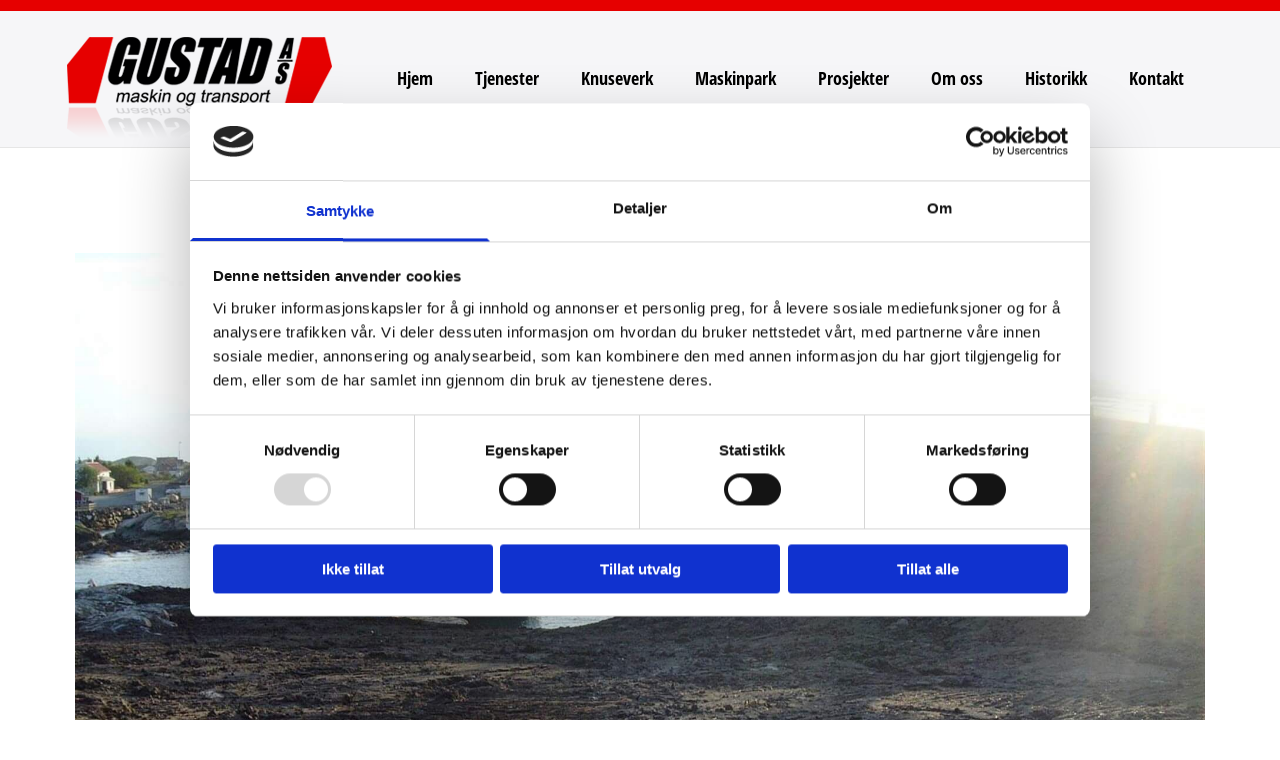

--- FILE ---
content_type: text/html; charset=UTF-8
request_url: https://www.gustad.no/b/kjoennoeybrua
body_size: 15625
content:
<!DOCTYPE html> <html lang="no" data-currency="NOK" data-lang="no" data-rHash="b4568df26077653eeadf29596708c94b" dir="auto" data-cookiebot="true"> <head> <meta charset="UTF-8"/> <script>window.addEventListener("CookiebotOnDialogInit",function(){if (Cookiebot.getDomainUrlParam("autoAcceptCookies") === "true")Cookiebot.setOutOfRegion();});</script><script async fetchpriority="high" id="Cookiebot" src="https://consent.cookiebot.com/uc.js" data-cbid="5b94dcec-3020-4d5f-bcdf-26d534274faf" data-blockingmode="auto" data-culture="nb" type="text/javascript"></script><title>Kjønnøybrua</title><meta name="description" content="Her er&amp;nbsp;bilder fra bygging av brua."><link type="application/rss+xml" href="feed://www.gustad.no/no/blog.rss" title="Kjønnøybrua"><meta property="og:type" content="article"><meta property="og:title" content="Kjønnøybrua"><meta property="og:url" content="https://www.gustad.no/b/kjoennoeybrua"><meta property="og:description" content="Her er&nbsp;bilder fra bygging av brua."><meta property="og:image" content="https://www.gustad.no/uploads/FRhAhejM/Gustad12_968.jpg"><link rel="canonical" href="https://www.gustad.no/b/kjoennoeybrua"><meta name="viewport" content="width=device-width, initial-scale=1"><link rel='shortcut icon' type='image/x-icon' href='/uploads/XnZt8GZh/favicon.ico'/><link rel="preload" href="https://css-fonts.eu.extra-cdn.com/css?family=Roboto:300,500&display=swap" as="style"><link href="https://css-fonts.eu.extra-cdn.com/css?family=Roboto:300,500&display=swap" rel="stylesheet"><link rel="preload" href="https://site-assets.cdnmns.com/108ab34d214b6bd35fa24bb0b75a9731/css/external-libs.css?1768836001521" as="style" fetchpriority="high"><link rel="stylesheet" href="https://site-assets.cdnmns.com/108ab34d214b6bd35fa24bb0b75a9731/css/external-libs.css?1768836001521"><style>article,aside,details,figcaption,figure,footer,header,hgroup,main,nav,section,summary{display:block}audio,canvas,video{display:inline-block}audio:not([controls]){display:none;height:0}[hidden]{display:none}html{font-size:100%;-ms-text-size-adjust:100%;-webkit-text-size-adjust:100%}html,button,input,select,textarea{font-family:inherit}body{margin:0}a:focus{outline-width:thin}a:active,a:hover{outline:0}h1{font-size:2em;margin:0.67em 0}h2{font-size:1.5em;margin:0.83em 0}h3{font-size:1.17em;margin:1em 0}h4{font-size:1em;margin:1.33em 0}h5{font-size:0.83em;margin:1.67em 0}h6{font-size:0.67em;margin:2.33em 0}abbr[title]{border-bottom:1px dotted}b,strong{font-weight:bold}blockquote{margin:1em 40px}dfn{font-style:italic}hr{-moz-box-sizing:content-box;box-sizing:content-box;height:0}mark{background:#ff0;color:#000}p,pre{margin:1em 0}code,kbd,pre,samp{font-family:monospace, serif;_font-family:'courier new', monospace;font-size:1em}pre{white-space:pre;white-space:pre-wrap;word-wrap:break-word}q{quotes:none}q:before,q:after{content:'';content:none}small{font-size:80%}sub,sup{font-size:75%;line-height:0;position:relative;vertical-align:baseline}sup{top:-0.5em}sub{bottom:-0.25em}dl,menu,ol,ul{margin:1em 0}dd{margin:0 0 0 40px}menu,ol,ul{padding:0 0 0 40px}nav ul,nav ol{list-style:none;list-style-image:none}img{-ms-interpolation-mode:bicubic}svg:not(:root){overflow:hidden}figure{margin:0}form{margin:0}fieldset{border:1px solid #c0c0c0;margin:0 2px;padding:0.35em 0.625em 0.75em}legend{border:0;padding:0;white-space:normal;*margin-left:-7px}button,input,select,textarea{font-size:100%;margin:0;vertical-align:baseline;*vertical-align:middle}button,input{line-height:normal}[type="submit"]{background-color:transparent}button,select{text-transform:none}button,html input[type="button"],input[type="reset"],input[type="submit"]{-webkit-appearance:button;cursor:pointer;*overflow:visible}button[disabled],html input[disabled]{cursor:default}input[type="checkbox"],input[type="radio"]{box-sizing:border-box;padding:0;*height:13px;*width:13px}input[type="search"]{-webkit-appearance:textfield;-moz-box-sizing:content-box;-webkit-box-sizing:content-box;box-sizing:content-box}input[type="search"]::-webkit-search-cancel-button,input[type="search"]::-webkit-search-decoration{-webkit-appearance:none}button::-moz-focus-inner,input::-moz-focus-inner{border:0;padding:0}textarea{overflow:auto;vertical-align:top}table{border-collapse:collapse;border-spacing:0}*,:before,:after{-webkit-box-sizing:border-box;-moz-box-sizing:border-box;box-sizing:border-box}@font-face{font-family:'FontAwesome';src:url("https://site-assets.cdnmns.com/108ab34d214b6bd35fa24bb0b75a9731/css/fonts/fa-brands-400.woff2") format("woff2"),url("https://site-assets.cdnmns.com/108ab34d214b6bd35fa24bb0b75a9731/css/fonts/fa-regular-400.woff2") format("woff2"),url("https://site-assets.cdnmns.com/108ab34d214b6bd35fa24bb0b75a9731/css/fonts/fa-solid-900.woff2") format("woff2"),url("https://site-assets.cdnmns.com/108ab34d214b6bd35fa24bb0b75a9731/css/fonts/fa-v4compatibility.woff2") format("woff2"),url("https://site-assets.cdnmns.com/108ab34d214b6bd35fa24bb0b75a9731/css/fonts/fa-brands-400.ttf") format("truetype"),url("https://site-assets.cdnmns.com/108ab34d214b6bd35fa24bb0b75a9731/css/fonts/fa-regular-400.ttf") format("truetype"),url("https://site-assets.cdnmns.com/108ab34d214b6bd35fa24bb0b75a9731/css/fonts/fa-solid-900.ttf") format("truetype"),url("https://site-assets.cdnmns.com/108ab34d214b6bd35fa24bb0b75a9731/css/fonts/fa-v4compatibility.ttf") format("truetype");font-weight:normal;font-style:normal;font-display:swap}@font-face{font-family:'FontAwesome';src:url("https://site-assets.cdnmns.com/108ab34d214b6bd35fa24bb0b75a9731/css/fonts/fa-brands-400.woff2") format("woff2"),url("https://site-assets.cdnmns.com/108ab34d214b6bd35fa24bb0b75a9731/css/fonts/fa-regular-400.woff2") format("woff2"),url("https://site-assets.cdnmns.com/108ab34d214b6bd35fa24bb0b75a9731/css/fonts/fa-solid-900.woff2") format("woff2"),url("https://site-assets.cdnmns.com/108ab34d214b6bd35fa24bb0b75a9731/css/fonts/fa-v4compatibility.woff2") format("woff2"),url("https://site-assets.cdnmns.com/108ab34d214b6bd35fa24bb0b75a9731/css/fonts/fa-brands-400.ttf") format("truetype"),url("https://site-assets.cdnmns.com/108ab34d214b6bd35fa24bb0b75a9731/css/fonts/fa-regular-400.ttf") format("truetype"),url("https://site-assets.cdnmns.com/108ab34d214b6bd35fa24bb0b75a9731/css/fonts/fa-solid-900.ttf") format("truetype"),url("https://site-assets.cdnmns.com/108ab34d214b6bd35fa24bb0b75a9731/css/fonts/fa-v4compatibility.ttf") format("truetype");font-weight:normal;font-style:normal;font-display:swap}header[data-underheaderrow]{position:absolute;left:0;right:0;z-index:5}header.headerFixed{position:fixed;top:0;z-index:5}header#shrunkImage{max-width:100%}header#shrunkImage>div.row{padding-top:8px;padding-bottom:8px}header.shrinking img,header.shrinking>div.row{transition:all 0.3s ease}.row{position:relative;width:100%}.row[data-attr-hide]{display:none}.rowGroup{width:100%;white-space:nowrap;overflow:hidden;display:-ms-flexbox;display:-webkit-flex;display:flex}.rowGroup.rowGroupFixed{width:1170px;margin:0 auto}.rowGroup.rowGroupFixed .row .container-fixed{width:100%}.rowGroup .row{vertical-align:top;white-space:normal;min-width:100%;min-height:100%}.rowGroup .row:last-child{margin-right:0}.no-flexbox .rowGroup .row{display:inline-block}.container{display:-ms-flexbox;display:-webkit-flex;display:flex;-webkit-flex-direction:row;-moz-flex-direction:row;-ms-flex-direction:row;flex-direction:row;-webkit-flex-wrap:wrap;-moz-flex-wrap:wrap;-ms-flex-wrap:wrap;flex-wrap:wrap}.no-flexbox .container{display:block}.no-flexbox .container:before,.no-flexbox .container:after{display:table;content:" "}.no-flexbox .container:after{clear:both}.container-fluid{width:100%}.container-fixed{width:100%}@media only screen and (min-width: 1200px){.container-fixed{max-width:1170px;margin:0 auto}.rowGroup.fullScreenRow .row{min-height:100vh;display:flex}.rowGroup.fullScreenRow.verticalAlignRowTop .row{align-items:flex-start}.rowGroup.fullScreenRow.verticalAlignRowCenter .row{align-items:center}.rowGroup.fullScreenRow.verticalAlignRowBottom .row{align-items:flex-end}.rowGroup .row{height:auto}.row.fullScreenRow{min-height:100vh;display:flex}.row.fullScreenRow.verticalAlignRowTop{align-items:flex-start !important}.row.fullScreenRow.verticalAlignRowCenter{align-items:center !important}.row.fullScreenRow.verticalAlignRowBottom{align-items:flex-end !important}}.container-fixed .container{width:100%}body .designRow{padding:0;margin:0;background-color:transparent}body .designRow>.container>.col{padding:0;margin:0}body.engagementPreviewBody{background-color:#EAEAEA}body.engagementPreviewBody .designRow{display:none}.col{position:relative;padding-left:15px;padding-right:15px}.no-flexbox .col{float:left;display:block}.col:after{content:"";visibility:hidden;display:block;height:0;clear:both}.col.flexCol{display:-ms-flexbox;display:flex;-webkit-flex-direction:column;-moz-flex-direction:column;-ms-flex-direction:column;flex-direction:column}[data-hideheader] header{margin-top:-99999px;position:absolute}[data-hidefooter] footer{margin-top:-99999px;position:absolute}.col-sm-12{width:100%}.col-sm-11{width:91.66667%}.col-sm-10{width:83.33333%}.col-sm-9{width:75%}.col-sm-8{width:66.66667%}.col-sm-7{width:58.33333%}.col-sm-6{width:50%}.col-sm-5{width:41.66667%}.col-sm-4{width:33.33333%}.col-sm-3{width:25%}.col-sm-2{width:16.66667%}.col-sm-1{width:8.33333%}@media only screen and (min-width: 768px){.col-md-12{width:100%}.col-md-11{width:91.66667%}.col-md-10{width:83.33333%}.col-md-9{width:75%}.col-md-8{width:66.66667%}.col-md-7{width:58.33333%}.col-md-6{width:50%}.col-md-5{width:41.66667%}.col-md-4{width:33.33333%}.col-md-3{width:25%}.col-md-2{width:16.66667%}.col-md-1{width:8.33333%}}@media only screen and (min-width: 1200px){.col-lg-12{width:100%}.col-lg-11{width:91.66667%}.col-lg-10{width:83.33333%}.col-lg-9{width:75%}.col-lg-8{width:66.66667%}.col-lg-7{width:58.33333%}.col-lg-6{width:50%}.col-lg-5{width:41.66667%}.col-lg-4{width:33.33333%}.col-lg-3{width:25%}.col-lg-2{width:16.66667%}.col-lg-1{width:8.33333%}}.clear:after,.clear:before{display:table;content:'';flex-basis:0;order:1}.clear:after{clear:both}.lt-ie8 .clear{zoom:1}.hide-overflow{overflow:hidden}.hide-visibility{opacity:0;visibility:hidden}.hidden{display:none !important}.hiddenBG{background-image:none !important}@media only screen and (min-width: 0px) and (max-width: 767px){.hidden-sm{display:none !important}}@media only screen and (min-width: 768px) and (max-width: 1199px){.hidden-md{display:none !important}}@media only screen and (min-width: 1200px){.hidden-lg{display:none !important}}.text-left{text-align:left}.text-center{text-align:center}.text-right{text-align:right}.margin-bottom{margin-bottom:20px}.no-lat-padding{padding-left:0px;padding-right:0px}.no-left-padding{padding-left:0px}.no-right-padding{padding-right:0px}nav .closeBtn{color:#FFF}nav a{display:block}nav a:focus,nav a:focus+.dropIco{position:relative;z-index:1}nav .dropIco{border:none;background:transparent;top:0}nav .dropIco:hover{cursor:pointer}nav .navIcon{vertical-align:middle}@media only screen and (min-width: 768px){nav:before{color:#FFF;font-size:40px;line-height:1em}[data-enablefocusindication] nav:not(.opened-menu) ul li.hasChildren{display:inline-flex}[data-enablefocusindication] nav:not(.opened-menu) ul li.hasChildren ul[id^="navUl"]{overflow:visible}[data-enablefocusindication] nav:not(.opened-menu) ul li.hasChildren ul li.hasChildren{display:block}[data-enablefocusindication] nav:not(.opened-menu) ul li a.dropIco{margin:0 !important;padding:0 !important}nav ul{margin:0;padding:0;position:relative}[data-enablefocusindication] nav ul:not(.navContainer) li.showChildren a.dropIco{position:absolute;top:50%;left:calc(100% - $caretSize)}[data-enablefocusindication] nav ul:not(.navContainer) li.showChildren>ul{opacity:1;transition:0.5s ease-in-out;max-height:1500px}[data-enablefocusindication] nav ul li a.dropIco{background-color:transparent !important;position:absolute;display:inline-block;min-width:10px;height:100%}[data-enablefocusindication] nav ul li a.dropIco:after{display:none}[data-enablefocusindication] nav ul li.hasChildren>ul>li.hasChildren a.dropIco{position:absolute;display:inline-block;top:calc(50% - 5px);right:10px;left:unset;width:10px;height:10px}[data-enablefocusindication] nav ul li.hasChildren>ul>li.hasChildren a.dropIco:after{content:"";font-family:"FontAwesome"}nav ul li{list-style:none;display:inline-block;text-align:left;position:relative}nav ul li a{display:inline-block}nav ul li a:after{content:"";font-family:"FontAwesome";font-size:0.8em;line-height:0.8em;width:10px}nav ul li a:only-child:after{display:none}nav ul li a.dropIco{display:none}nav ul li:hover>ul,nav ul li.hover>ul{display:block;opacity:1;visibility:visible}nav ul>li:focus{z-index:999}nav ul .closeBtn{display:none}nav>ul ul{display:block;opacity:0;visibility:hidden;position:absolute;left:auto;top:100%;margin-top:0;z-index:5;width:auto}nav>ul ul.left{right:100%;left:unset}nav>ul ul.firstSubmenuLeft{right:0}footer nav>ul ul{top:auto;bottom:100%}nav>ul ul .naviLeft li{text-align:end}nav>ul ul li{float:none;display:block;margin-left:0;min-width:220px;position:relative}nav>ul ul li a:after{content:"";position:absolute;right:10px;top:50%;-webkit-transform:translate(0, -50%);-moz-transform:translate(0, -50%);-o-transform:translate(0, -50%);-ms-transform:translate(0, -50%);transform:translate(0, -50%)}nav>ul ul li a.naviLeft+.dropIco{left:10px !important}nav>ul ul li a.naviLeft:after{content:"";position:absolute;left:10px;right:unset;top:50%;-webkit-transform:translate(0, -50%);-moz-transform:translate(0, -50%);-o-transform:translate(0, -50%);-ms-transform:translate(0, -50%);transform:translate(0, -50%)}nav>ul ul a{white-space:normal;display:block}nav>ul ul ul{left:100%;top:0px}}@media (min-width: 768px) and (max-width: 1199px){nav[data-settings*="verticalNav-md=true"]:before{cursor:pointer;content:"";font-family:"FontAwesome"}nav[data-settings*="verticalNav-md=true"] ul{margin:0;padding:0;visibility:visible}nav[data-settings*="verticalNav-md=true"] ul li{text-align:left !important;position:relative;display:block;width:100%}nav[data-settings*="verticalNav-md=true"] ul li.hasChildren>ul>li.hasChildren a.dropIco{height:unset}nav[data-settings*="verticalNav-md=true"] ul li.hasChildren a.dropIco{position:absolute;display:inline-block;margin-top:0 !important;margin-bottom:0 !important;right:0;height:unset}nav[data-settings*="verticalNav-md=true"] ul li.hasChildren a.dropIco:before{content:"";font-family:"FontAwesome"}nav[data-settings*="verticalNav-md=true"] ul li.hasChildren a.dropIco:after{content:'' !important;display:block;position:absolute;margin:0;width:40px;height:40px;top:50%;left:50%;background:transparent;-webkit-transform:translate(-50%, -50%);-moz-transform:translate(-50%, -50%);-o-transform:translate(-50%, -50%);-ms-transform:translate(-50%, -50%);transform:translate(-50%, -50%);z-index:2}nav[data-settings*="verticalNav-md=true"] ul li.hasChildren.showChildren>.dropIco:before{content:""}nav[data-settings*="verticalNav-md=true"] ul li.hasChildren>ul>li.hasChildren a.dropIco{right:1em;top:0 !important;left:unset !important}nav[data-settings*="verticalNav-md=true"] ul a{text-decoration:none;display:block;line-height:1}nav[data-settings*="verticalNav-md=true"] ul a:after{display:none}nav[data-settings*="verticalNav-md=true"] ul a.dropIco[aria-expanded=true] ~ ul{overflow:visible}nav[data-settings*="verticalNav-md=true"] ul a:focus,nav[data-settings*="verticalNav-md=true"] ul a:focus ~ .dropIco{z-index:6}nav[data-settings*="verticalNav-md=true"]>ul{position:fixed;top:0;right:100%;width:20%;height:100%;z-index:99999;background:rgba(0,0,0,0.9);padding-top:50px;overflow-y:scroll}nav[data-settings*="verticalNav-md=true"]>ul ul{max-height:0;margin-left:10px;transition:0.5s cubic-bezier(0, 1, 0.5, 1);overflow:hidden;display:block;position:relative;top:auto;left:auto;right:unset}nav[data-settings*="verticalNav-md=true"]>ul .hasChildren.showChildren>ul{opacity:1;transition:0.5s ease-in-out;max-height:1500px}nav[data-settings*="verticalNav-md=true"]>ul .closeBtn{position:absolute;top:10px;right:10px;font-size:2em;display:inline;width:auto;padding:0.2em}nav[data-settings*="verticalNav-md=true"]>ul .closeBtn:before{content:"×";font-family:"FontAwesome"}nav[data-settings*="verticalNav-md=true"][data-settings*="direction=right"]>ul{right:auto;left:100%}nav[data-settings*="verticalNav-md=true"]>ul{width:50%}}@media (min-width: 1200px){nav[data-settings*="verticalNav-lg=true"]:before{cursor:pointer;content:"";font-family:"FontAwesome"}nav[data-settings*="verticalNav-lg=true"] ul{margin:0;padding:0;visibility:visible}nav[data-settings*="verticalNav-lg=true"] ul li{text-align:left !important;position:relative;display:block;width:100%}nav[data-settings*="verticalNav-lg=true"] ul li.hasChildren>ul>li.hasChildren a.dropIco{height:unset}nav[data-settings*="verticalNav-lg=true"] ul li.hasChildren a.dropIco{position:absolute;display:inline-block;margin-top:0 !important;margin-bottom:0 !important;right:0;height:unset}nav[data-settings*="verticalNav-lg=true"] ul li.hasChildren a.dropIco:before{content:"";font-family:"FontAwesome"}nav[data-settings*="verticalNav-lg=true"] ul li.hasChildren a.dropIco:after{content:'' !important;display:block;position:absolute;margin:0;width:40px;height:40px;top:50%;left:50%;background:transparent;-webkit-transform:translate(-50%, -50%);-moz-transform:translate(-50%, -50%);-o-transform:translate(-50%, -50%);-ms-transform:translate(-50%, -50%);transform:translate(-50%, -50%);z-index:2}nav[data-settings*="verticalNav-lg=true"] ul li.hasChildren.showChildren>.dropIco:before{content:""}nav[data-settings*="verticalNav-lg=true"] ul li.hasChildren>ul>li.hasChildren a.dropIco{right:1em;top:0 !important;left:unset !important}nav[data-settings*="verticalNav-lg=true"] ul a{text-decoration:none;display:block;line-height:1}nav[data-settings*="verticalNav-lg=true"] ul a:after{display:none}nav[data-settings*="verticalNav-lg=true"] ul a.dropIco[aria-expanded=true] ~ ul{overflow:visible}nav[data-settings*="verticalNav-lg=true"] ul a:focus,nav[data-settings*="verticalNav-lg=true"] ul a:focus ~ .dropIco{z-index:6}nav[data-settings*="verticalNav-lg=true"]>ul{position:fixed;top:0;right:100%;width:20%;height:100%;z-index:99999;background:rgba(0,0,0,0.9);padding-top:50px;overflow-y:scroll}nav[data-settings*="verticalNav-lg=true"]>ul ul{max-height:0;margin-left:10px;transition:0.5s cubic-bezier(0, 1, 0.5, 1);overflow:hidden;display:block;position:relative;top:auto;left:auto;right:unset}nav[data-settings*="verticalNav-lg=true"]>ul .hasChildren.showChildren>ul{opacity:1;transition:0.5s ease-in-out;max-height:1500px}nav[data-settings*="verticalNav-lg=true"]>ul .closeBtn{position:absolute;top:10px;right:10px;font-size:2em;display:inline;width:auto;padding:0.2em}nav[data-settings*="verticalNav-lg=true"]>ul .closeBtn:before{content:"×";font-family:"FontAwesome"}nav[data-settings*="verticalNav-lg=true"][data-settings*="direction=right"]>ul{right:auto;left:100%}}nav[data-settings*="vertical=true"]:before{cursor:pointer;content:"";font-family:"FontAwesome"}nav[data-settings*="vertical=true"] ul{margin:0;padding:0;visibility:visible}nav[data-settings*="vertical=true"] ul li{text-align:left !important;position:relative;display:block;width:100%}nav[data-settings*="vertical=true"] ul li.hasChildren>ul>li.hasChildren a.dropIco{height:unset}nav[data-settings*="vertical=true"] ul li.hasChildren a.dropIco{position:absolute;display:inline-block;margin-top:0 !important;margin-bottom:0 !important;right:0;height:unset}nav[data-settings*="vertical=true"] ul li.hasChildren a.dropIco:before{content:"";font-family:"FontAwesome"}nav[data-settings*="vertical=true"] ul li.hasChildren a.dropIco:after{content:'' !important;display:block;position:absolute;margin:0;width:40px;height:40px;top:50%;left:50%;background:transparent;-webkit-transform:translate(-50%, -50%);-moz-transform:translate(-50%, -50%);-o-transform:translate(-50%, -50%);-ms-transform:translate(-50%, -50%);transform:translate(-50%, -50%);z-index:2}nav[data-settings*="vertical=true"] ul li.hasChildren.showChildren>.dropIco:before{content:""}nav[data-settings*="vertical=true"] ul li.hasChildren>ul>li.hasChildren a.dropIco{right:1em;top:0 !important;left:unset !important}nav[data-settings*="vertical=true"] ul a{text-decoration:none;display:block;line-height:1}nav[data-settings*="vertical=true"] ul a:after{display:none}nav[data-settings*="vertical=true"] ul a.dropIco[aria-expanded=true] ~ ul{overflow:visible}nav[data-settings*="vertical=true"] ul a:focus,nav[data-settings*="vertical=true"] ul a:focus ~ .dropIco{z-index:6}nav[data-settings*="vertical=true"]>ul{position:fixed;top:0;right:100%;width:20%;height:100%;z-index:99999;background:rgba(0,0,0,0.9);padding-top:50px;overflow-y:scroll}nav[data-settings*="vertical=true"]>ul ul{max-height:0;margin-left:10px;transition:0.5s cubic-bezier(0, 1, 0.5, 1);overflow:hidden;display:block;position:relative;top:auto;left:auto;right:unset}nav[data-settings*="vertical=true"]>ul .hasChildren.showChildren>ul{opacity:1;transition:0.5s ease-in-out;max-height:1500px}nav[data-settings*="vertical=true"]>ul .closeBtn{position:absolute;top:10px;right:10px;font-size:2em;display:inline;width:auto;padding:0.2em}nav[data-settings*="vertical=true"]>ul .closeBtn:before{content:"×";font-family:"FontAwesome"}nav[data-settings*="vertical=true"][data-settings*="direction=right"]>ul{right:auto;left:100%}@media only screen and (max-width: 767px){nav:not(.horizontal-menu--mobile):before,nav[data-settings*="vertical=true"]:not(.horizontal-menu--mobile):before{content:"";cursor:pointer;font-family:"FontAwesome";padding:10px;line-height:1em}nav:not(.horizontal-menu--mobile) ul,nav[data-settings*="vertical=true"]:not(.horizontal-menu--mobile) ul{margin:0;padding:0}nav:not(.horizontal-menu--mobile) ul li,nav[data-settings*="vertical=true"]:not(.horizontal-menu--mobile) ul li{text-align:left !important;position:relative}nav:not(.horizontal-menu--mobile) ul li.hasChildren .dropIco,nav[data-settings*="vertical=true"]:not(.horizontal-menu--mobile) ul li.hasChildren .dropIco{position:absolute;right:1em;padding-left:15px;padding-right:15px;margin-top:0 !important;margin-bottom:0 !important}nav:not(.horizontal-menu--mobile) ul li.hasChildren .dropIco:before,nav[data-settings*="vertical=true"]:not(.horizontal-menu--mobile) ul li.hasChildren .dropIco:before{content:"";font-family:"FontAwesome"}nav:not(.horizontal-menu--mobile) ul li.hasChildren .dropIco:after,nav[data-settings*="vertical=true"]:not(.horizontal-menu--mobile) ul li.hasChildren .dropIco:after{display:none}nav:not(.horizontal-menu--mobile) ul li.hasChildren.showChildren>.dropIco:before,nav[data-settings*="vertical=true"]:not(.horizontal-menu--mobile) ul li.hasChildren.showChildren>.dropIco:before{content:""}nav:not(.horizontal-menu--mobile) ul li.active>a,nav[data-settings*="vertical=true"]:not(.horizontal-menu--mobile) ul li.active>a{font-weight:600}nav:not(.horizontal-menu--mobile) ul a,nav[data-settings*="vertical=true"]:not(.horizontal-menu--mobile) ul a{text-decoration:none;line-height:1}nav:not(.horizontal-menu--mobile) ul a.dropIco[aria-expanded=true] ~ ul,nav[data-settings*="vertical=true"]:not(.horizontal-menu--mobile) ul a.dropIco[aria-expanded=true] ~ ul{overflow:visible}nav:not(.horizontal-menu--mobile) ul a:focus,nav:not(.horizontal-menu--mobile) ul a:focus ~ .dropIco,nav[data-settings*="vertical=true"]:not(.horizontal-menu--mobile) ul a:focus,nav[data-settings*="vertical=true"]:not(.horizontal-menu--mobile) ul a:focus ~ .dropIco{z-index:6}nav:not(.horizontal-menu--mobile)>ul,nav[data-settings*="vertical=true"]:not(.horizontal-menu--mobile)>ul{position:fixed;right:100%;top:0;width:100%;height:100%;z-index:99999;background:rgba(0,0,0,0.9);padding:50px 0 0 20px;overflow-y:scroll}nav:not(.horizontal-menu--mobile)>ul ul,nav[data-settings*="vertical=true"]:not(.horizontal-menu--mobile)>ul ul{max-height:0;margin-left:10px;transition:0.5s cubic-bezier(0, 1, 0.5, 1);overflow:hidden}nav:not(.horizontal-menu--mobile)>ul ul li a,nav[data-settings*="vertical=true"]:not(.horizontal-menu--mobile)>ul ul li a{line-height:1}nav:not(.horizontal-menu--mobile)>ul .hasChildren.showChildren>ul,nav[data-settings*="vertical=true"]:not(.horizontal-menu--mobile)>ul .hasChildren.showChildren>ul{opacity:1;transition:0.5s ease-in-out;max-height:1500px}nav:not(.horizontal-menu--mobile)>ul .closeBtn,nav[data-settings*="vertical=true"]:not(.horizontal-menu--mobile)>ul .closeBtn{position:absolute;top:19px;right:21px;font-size:2em;display:inline;z-index:1;padding:0.2em}nav:not(.horizontal-menu--mobile)>ul .closeBtn:before,nav[data-settings*="vertical=true"]:not(.horizontal-menu--mobile)>ul .closeBtn:before{content:"×";font-family:"FontAwesome"}nav:not(.horizontal-menu--mobile)[data-settings*="direction=right"]>ul,nav[data-settings*="vertical=true"]:not(.horizontal-menu--mobile)[data-settings*="direction=right"]>ul{left:100%;right:auto}}.locale ul{margin:0;padding:0;display:inline-block;white-space:nowrap;position:relative;z-index:2}.locale ul a{text-decoration:none}.locale ul li{display:none;list-style:none;position:absolute;width:100%}.locale ul li a:before{content:"";font-family:"FontAwesome";font-size:0.8em;margin-right:5px;display:none;vertical-align:bottom}.locale ul li.active{display:block;position:static}.locale ul li.active a:before{display:inline-block}.locale ul li.active:only-child a:before{display:none}.locale ul:hover{z-index:11}.locale ul:hover li{display:block}.locale .locale_touch li:not(.active){display:block}body.noScroll{overflow:hidden;position:fixed}body.safariNoScroll{overflow:hidden}.form input[type="checkbox"]+label{display:inline-block;margin-left:10px;cursor:pointer}.form input[type="checkbox"]+label:before{display:inline-block;vertical-align:middle;left:0;width:1.8em;height:1.8em;font-family:'FontAwesome';font-size:0.8em;text-align:center;line-height:1.7em;margin-right:0.5em;content:'';color:#333;background:#FFF;border:1px solid #ccc;letter-spacing:normal;font-style:normal}.form input[type="checkbox"]:focus+label:before{-webkit-box-shadow:box-shadow(0 0 1px 0.01em #3b99fc);-moz-box-shadow:box-shadow(0 0 1px 0.01em #3b99fc);box-shadow:box-shadow(0 0 1px 0.01em #3b99fc)}.form input[type="checkbox"]:checked+label:before{content:'\f00c'}.image{max-width:100%;height:auto}.row.brandfooter .col{display:block}.row.brandfooter .brandLogoContainer{text-align:right}.row.brandfooter .brandLogoContainer .footerlogo{vertical-align:middle}.row.brandfooter .brandLogoContainer .brandText{display:inline-block;vertical-align:middle}.row.brandfooter .brandTextAlternativeContainer{display:flex;align-items:center;padding-top:6px}.row.brandfooter .brandTextAlternativeContainer a{color:inherit !important}.row.brandfooter .brandTextContainer{width:inherit}.row.brandfooter .brandTextContainer .footerText{color:black}.row.brandfooter .logoOpacity{opacity:66%;width:100px}@media only screen and (max-width: 768px){.row.brandfooter .brandLogoContainer,.row.brandfooter .brandTextContainer{text-align:center}}.row.brandfooter.noPadding{height:40px;display:table;padding:0}.row.brandfooter.noPadding img,.row.brandfooter.noPadding span{display:table-cell;vertical-align:middle}.row.brandfooter.noPadding img.brandingText,.row.brandfooter.noPadding span.brandingText{padding-left:5px}.row.brandfooter .brandedInnerRow{padding:0}.row.brandfooter .brandedTopColumn{margin-bottom:25px}.row.brandheader{z-index:1;box-shadow:0px 0px 5px rgba(0,0,0,0.1)}.row.brandheader .col{display:block;padding-bottom:0}.row.brandheader.noPadding{height:56px;display:flex;justify-content:center;align-items:center;padding:0}.row.brandheader.noPadding .wrapper{display:flex;justify-content:center;align-items:center}.row.brandheader.noPadding .wrapper .brandingLogo{margin-right:24px;padding-right:24px;border-right:1px solid #ECEDEE}.row.brandheader.noPadding .wrapper .brandingLogo img{height:32px}.row.brandheader.noPadding .wrapper .brandingLink{font-size:13px}@media only screen and (max-width: 375px){.row.brandheader .col{display:flex;justify-content:center;align-items:center;padding-bottom:0}.row.brandheader.noPadding{height:100px}.row.brandheader.noPadding .wrapper{flex-wrap:wrap;padding:0 10px 7px 10px}.row.brandheader.noPadding .wrapper .brandingLogo{border-right:none;margin-right:0;padding-right:5px;padding-left:5px}}@media only screen and (min-width: 376px) and (max-width: 426px){.row.brandheader .col{display:flex;justify-content:center;align-items:center;padding-bottom:0}.row.brandheader.noPadding{height:88px}.row.brandheader.noPadding .wrapper{flex-wrap:wrap;padding:0 30px 7px 30px}.row.brandheader.noPadding .wrapper .brandingLogo{border-right:none;margin-right:0;padding-right:5px;padding-left:5px}}@media only screen and (min-width: 427px) and (max-width: 1024px){.row.brandheader .col{display:flex;justify-content:center;align-items:center;padding-bottom:0}.row.brandheader.noPadding .wrapper{flex-wrap:wrap}}.infobar-wrapper{position:fixed;top:0;left:0;display:block;z-index:20;width:100vw;padding:32px;background:rgba(27,27,27,0.95);font-size:13px}.infobar-wrapper .infobar{font-family:'Roboto';width:100vw;text-align:left;display:flex;flex-direction:column;justify-content:center;height:100%}.infobar-wrapper .infobar a{color:#fff}.infobar-wrapper .infobar p{color:#fff;text-align:left;line-height:18px}.infobar-wrapper .infobar .cookie-row{width:calc(100% - 64px);padding:0}.infobar-wrapper .infobar .cookie-row.cookie-row-text{overflow:auto}.infobar-wrapper .infobar h1.cookie-headline,.infobar-wrapper .infobar h4.cookie-headline{color:#fff;font-size:18px;font-weight:500;margin-bottom:8px}.infobar-wrapper .infobar h1.cookie-headline.push-top,.infobar-wrapper .infobar h4.cookie-headline.push-top{margin-top:24px}.infobar-wrapper .infobar p.cookie-description{text-align:left;line-height:1.36;font-size:14px;font-weight:300;max-width:1040px;width:100%;margin-bottom:16px}.infobar-wrapper .infobar p.cookie-readmore{font-size:14px;text-align:left;padding-bottom:12px}.infobar-wrapper .infobar .cookie-checkboxes{width:50%;min-height:47px;padding:16px 0;float:left}.infobar-wrapper .infobar .cookie-checkboxes label{color:#fff;font-size:16px;font-weight:300;margin-right:16px}.infobar-wrapper .infobar .cookie-checkboxes label input{margin-right:8px}.infobar-wrapper .infobar .cookie-buttons{font-weight:500;width:50%;min-height:47px;float:left;text-align:right}.infobar-wrapper .infobar .cookie-buttons a{cursor:pointer}.infobar-wrapper[data-settings*="bottom"]{bottom:0;top:inherit}@media only screen and (max-width: 1199px){.infobar-wrapper .infobar{width:100%}}.infobar-wrapper .infobar-close{position:absolute;top:15px;right:20px;font-size:25px;color:#FFF}.infobar-wrapper a#revoke-consent{font-size:13px;padding:13px 24px;border:1px solid #fff;background:#fff;color:#181818;-webkit-border-radius:3px;-moz-border-radius:3px;-o-border-radius:3px;border-radius:3px}.infobar-wrapper a#infobar-acceptCookiesBtn{display:inline-block;font-size:13px;padding:13px 24px;border:1px solid #fff;background:#fff;color:#181818;-webkit-border-radius:3px;-moz-border-radius:3px;-o-border-radius:3px;border-radius:3px}.infobar-wrapper a#infobar-acceptSelectedCookiesBtn{display:inline-block;font-size:13px;padding:13px 24px;border:1px solid #fff;margin-right:16px;-webkit-border-radius:3px;-moz-border-radius:3px;-o-border-radius:3px;border-radius:3px}.infobar-wrapper a#infobar-donottrack{font-size:13px;padding:13px 24px;border:1px solid #fff;background:#fff;color:#181818;margin-left:18px;float:right;-webkit-border-radius:3px;-moz-border-radius:3px;-o-border-radius:3px;border-radius:3px}@media only screen and (max-width: 992px){.infobar-wrapper{height:100%;overflow:scroll}.infobar-wrapper .infobar .cookie-row{width:100%}.infobar-wrapper .infobar .cookie-checkboxes{float:none;width:100%}.infobar-wrapper .infobar .cookie-checkboxes label{display:block}.infobar-wrapper .infobar .cookie-checkboxes label:first-of-type{margin-bottom:16px}.infobar-wrapper .infobar .cookie-buttons{float:none;width:100%;text-align:left}}.optout-button{position:fixed;bottom:0px;left:2%;z-index:5;width:100px;height:50px;background-color:rgba(163,163,163,0.4);color:white}.rowGroup .row.normalizeSize,.imagelist .slide.normalizeSize,.gallery .slide.normalizeSize,.catalog .slide.normalizeSize,.blog .slide.normalizeSize{opacity:0;padding-left:0;padding-right:0;min-width:0;max-width:0;max-height:0;border:0}@media only screen and (max-width: 768px){.rowGroup .row.normalizeSize,.imagelist .slide.normalizeSize,.gallery .slide.normalizeSize,.catalog .slide.normalizeSize,.blog .slide.normalizeSize{padding-left:0;padding-right:0;min-width:0;max-width:0;border:0}}.osmap .osmap-container,.osmap .map-container{z-index:0}.singleProduct .shopQuantity{float:left;display:inline-block;padding:5px 0}.singleProduct .shopQuantity .description{margin-right:5px}.singleProduct .shopQuantity .decreaseQuantity,.singleProduct .shopQuantity .increaseQuantity{cursor:pointer;width:20px;padding:0 10px;-moz-user-select:-moz-none;-khtml-user-select:none;-webkit-user-select:none;user-select:none}.singleProduct .shopQuantity .decreaseQuantity.outOfStock,.singleProduct .shopQuantity .increaseQuantity.outOfStock{color:#333333;cursor:auto}.singleProduct .shopQuantity .quantity{width:40px;display:inline-block;text-align:center}.cart .prodDetails>span{overflow:visible}.cart .prodDetails .prodQuant,.cart .prodDetails .prodQuantity,.cart .prodDetails .prodPrice{display:inline-block}.cart .prodDetails .prodQuant{padding-right:10px}.cart .prodDetails input.prodQuantity{width:20px;text-align:center;border-radius:3px}.cart .prodDetails .prodPrice{float:right;line-height:2.2em}.cart .prodRemove{padding-top:1em}.checkout .products .product-row .qty{width:auto} </style><!--[if IE 8]><link rel="stylesheet" href="https://site-assets.cdnmns.com/108ab34d214b6bd35fa24bb0b75a9731/css/grids.css?1768836001521"><!endif]--><style>.h-captcha{display:table;margin-bottom:10px}.hcaptcha-badge{background-color:#fafafa;z-index:2;width:280px;border-radius:4px;border:1px solid #b2bdcc;position:fixed;bottom:70px}.hcaptcha-badge.hide{visibility:hidden}.hcaptcha-badge.bottomleft{left:-210px;display:flex;flex-direction:row-reverse}.hcaptcha-badge.bottomleft .hcaptcha-badge-logo-wrapper{padding:5px 10px 0px 10px;display:flex;align-items:center;flex-direction:column}.hcaptcha-badge.bottomleft .hcaptcha-badge-logo-wrapper .hcaptcha-badge-logo{width:50px;height:50px;background-image:url("https://site-assets.cdnmns.com/108ab34d214b6bd35fa24bb0b75a9731/css/img/hcaptcha-badge.svg");background-size:cover}.hcaptcha-badge.bottomleft .hcaptcha-badge-logo-wrapper .hcaptcha-badge-text{font-size:10px;font-weight:600}.hcaptcha-badge.bottomleft .hcaptcha-badge-legal{display:block;margin:auto;line-height:18px;font-size:10px;min-width:200px}.hcaptcha-badge.bottomleft:hover{left:2px;cursor:pointer}.hcaptcha-badge.bottomright{right:-210px;display:flex}.hcaptcha-badge.bottomright .hcaptcha-badge-logo-wrapper{padding:5px 10px 0px 10px;display:flex;align-items:center;flex-direction:column}.hcaptcha-badge.bottomright .hcaptcha-badge-logo-wrapper .hcaptcha-badge-logo{width:50px;height:50px;background-image:url("https://site-assets.cdnmns.com/108ab34d214b6bd35fa24bb0b75a9731/css/img/hcaptcha-badge.svg");background-size:cover}.hcaptcha-badge.bottomright .hcaptcha-badge-logo-wrapper .hcaptcha-badge-text{font-size:10px;font-weight:600}.hcaptcha-badge.bottomright .hcaptcha-badge-legal{display:block;margin:auto;line-height:18px;font-size:10px;min-width:200px}.hcaptcha-badge.bottomright:hover{right:2px;cursor:pointer}.hcaptcha-badge:after{content:'';display:block;width:65px;height:73.6px;background-image:url("https://site-assets.cdnmns.com/108ab34d214b6bd35fa24bb0b75a9731/css/img/hcaptcha-badge-tool.png");background-size:cover} </style><!--[if IE 8]><link rel="stylesheet" href="https://site-assets.cdnmns.com/108ab34d214b6bd35fa24bb0b75a9731/css/hcaptcha.css?1768836001521"><![endif]--><style id='style_site'>.headline { font-size:40px; line-height:1.3em; letter-spacing:0em; margin-bottom:30px; margin-top:0px; text-align:left; text-transform:none; font-weight:800; color:rgb(230, 0, 0); font-family:Open Sans Condensed;} .headline a:hover { text-decoration:underline; color:rgb(246, 246, 248);} nav:before { font-size:30px; color:rgb(69, 69, 69);} nav> ul> li> ul a { font-size:14px; color:rgb(246, 246, 248);} nav> ul li a:hover { background-color:rgb(230, 0, 0); border-color:rgba(249, 250, 255, 0);} nav> ul li a { padding-top:12px; padding-right:20px; padding-bottom:7px; padding-left:20px; margin-top:1px; margin-right:1px; margin-left:1px; margin-bottom:1px; border-bottom-width:7px; border-top-left-radius:0px; border-top-right-radius:0px; border-bottom-right-radius:0px; border-bottom-left-radius:0px; text-transform:none; border-color:rgba(249, 250, 255, 0); border-left-width:0px; border-right-width:0px; border-top-width:0px; background-color:rgba(249, 250, 255, 0);} nav> ul> li> ul li a { background-color:rgb(255, 255, 255); padding-top:20px; padding-right:30px; padding-bottom:20px; margin-bottom:0px; border-top-width:0px; border-right-width:0px; border-bottom-width:1px; border-left-width:0px; border-color:rgb(230, 230, 230); margin-top:0px; padding-left:30px;} nav> ul> li> ul li a:hover { background-color:rgb(234, 234, 234);} nav> ul> li> ul li.active> a { background-color:rgb(164, 0, 0); color:rgb(246, 246, 248);} nav> ul> li> ul a:hover { color:rgb(246, 246, 248);} nav.opened-menu> ul { padding-right:15px;} nav> ul li.active> a { border-color:rgba(249, 250, 255, 0); color:rgb(255, 255, 255); background-color:rgb(230, 0, 0);} nav> ul li> a { color:rgb(0, 0, 1); font-size:18px; font-weight:800; font-family:Open Sans Condensed;} nav> ul li> a:hover { color:rgb(255, 255, 255);} nav { float:right;} .subtitle { font-size:30px; line-height:1.4em; letter-spacing:0em; margin-bottom:15px; margin-top:0px; text-transform:none; font-weight:800; color:rgb(230, 0, 0); font-family:Open Sans Condensed;} .subtitle a { color:rgb(126, 86, 87); font-weight:800;} .subtitle a:hover { color:rgb(230, 0, 0);} .preamble { font-size:22px; line-height:1.5em; letter-spacing:0em; margin-bottom:30px; font-weight:400; text-align:center; color:rgb(66, 64, 64); font-family:Open Sans;} .preamble a { font-weight:800; color:rgb(164, 0, 0);} .preamble a:hover { color:rgb(164, 0, 0); text-decoration:underline;} .bodytext { line-height:1.65em; margin-bottom:20px; margin-top:0px; color:rgb(66, 64, 64); font-size:18px; font-weight:400; padding-bottom:0px; font-family:Open Sans; text-align:left;} .bodytext a { font-weight:800;} .bodytext a:hover { color:rgb(164, 0, 0); text-decoration:underline;} .smalltext { line-height:1.2em; letter-spacing:0em; font-size:14px; margin-bottom:20px; color:rgb(66, 64, 64); text-transform:uppercase;} .smalltext a:hover { color:rgb(251, 30, 30);} .smalltext a { color:rgb(66, 64, 64);} body { color:rgb(0, 0, 1); font-size:16px; font-family:Open Sans; line-height:1.4em; font-weight:400; background-color:rgb(255, 255, 255); background-image:none; background-size:cover; background-attachment:fixed;} body a { text-decoration:none; color:rgb(230, 0, 0);} body a:hover { color:rgb(164, 0, 0);} .button { margin-bottom:0px; border-radius:3px; font-weight:800; color:rgb(255, 255, 255); background-color:rgb(230, 0, 0); padding-top:14px; padding-right:20px; padding-bottom:17px; padding-left:20px; margin-top:40px; margin-right:auto; display:table; margin-left:auto; line-height:1.2em; border-top-left-radius:3px; border-top-right-radius:3px; border-bottom-right-radius:3px; border-bottom-left-radius:3px; border-top-width:1px; border-right-width:1px; border-bottom-width:1px; border-left-width:1px; font-size:24px; border-color:rgb(255, 255, 255); text-transform:none; font-family:Open Sans Condensed;} .button:hover { background-color:rgb(164, 0, 0); color:rgb(255, 255, 255); border-color:rgb(230, 230, 230);} .form { margin-bottom:40px; padding-top:0px; padding-right:0px; padding-bottom:0px; padding-left:0px;} .form label { padding-bottom:0px; margin-bottom:10px; line-height:1.2em; margin-top:20px; color:rgb(66, 64, 64); font-size:18px;} .form input[type=text],.form textarea,.form select { border-radius:3px; border-color:rgba(51, 51, 51, 0.25); color:rgb(66, 64, 64); font-size:16px; padding-top:10px; padding-right:10px; padding-bottom:10px; padding-left:10px; margin-top:0px; margin-right:0px; margin-bottom:10px; margin-left:0px; border-top-left-radius:0px; border-top-right-radius:0px; border-bottom-right-radius:0px; border-bottom-left-radius:0px; border-top-width:1px; border-left-width:1px; border-bottom-width:1px; border-right-width:1px; font-weight:300;} .form input[type=submit] { margin-left:0; background-color:rgb(0, 0, 1); padding-left:30px; padding-right:30px;} .form .thankYou { line-height:1.2em;} .form .smalltext { line-height:1.2em; color:rgb(69, 69, 69);} .form .form_option {} .form .g-recaptcha { margin-top:30px; margin-bottom:30px;} .form input[type=submit]:hover { background-color:rgb(164, 0, 0); color:rgb(255, 255, 255);} .form input[type=checkbox]+span,.form input[type=radio]+span,.form .form_option input[type=checkbox]+label { color:rgb(34, 34, 34); font-size:16px; line-height:1.2em; margin-left:0px; margin-top:0px; margin-bottom:20px; margin-right:20px;} .text { margin-bottom:0px; padding-top:0px; padding-right:0px; padding-bottom:0px; padding-left:0px;} .image { margin-bottom:0px; padding-top:0px; padding-right:0px; padding-bottom:0px;} .map { margin-bottom:40px;} .gallery { margin-bottom:0px; margin-top:0px; margin-right:0px; margin-left:0px;} .gallery .pics .caption { line-height:1.4em; font-size:16px; margin-bottom:15px; padding-top:15px;} .row { padding-top:90px; padding-right:60px; padding-bottom:90px; padding-left:60px; background-color:rgb(126, 86, 87);} .col { margin-bottom:0px; padding-left:15px; padding-right:15px; margin-top:0px; padding-bottom:15px; padding-top:15px;} .custom1 { font-size:36px; line-height:1.45em; font-weight:400; text-align:left; padding-bottom:0px; text-transform:none; color:rgb(0, 0, 1); font-family:Impact;} .custom1 a { color:rgb(230, 0, 0);} .custom1 a:hover { color:rgb(164, 0, 0);} .custom2 { font-size:25px; line-height:1.6em; color:rgb(255, 255, 255); padding-bottom:10px; text-align:left; padding-top:0px; text-decoration:none; text-transform:uppercase; font-weight:800;} .custom2 a { font-weight:800; color:rgb(255, 255, 255);} .custom2 a:hover { color:rgb(255, 255, 255);} .custom4 { line-height:1.5em; color:rgb(255, 255, 255);} .custom5 { line-height:1.5em;} .custom3 { font-size:22px; line-height:2em; font-weight:400; text-transform:none; color:rgb(66, 64, 64); margin-bottom:0px; letter-spacing:0em; font-style:normal; font-family:Arial;} .custom3 a { font-weight:800; color:rgb(164, 0, 0);} .custom3 a:hover { color:rgb(164, 0, 0); text-decoration:underline;} .smallsubtitle { font-size:22px; line-height:2.2em; margin-bottom:0px; font-weight:800; margin-top:0px; margin-right:0px; text-transform:none; letter-spacing:0em; text-align:left;} .smallsubtitle a { color:rgb(0, 0, 1); font-weight:800;} .smallsubtitle a:hover { color:rgb(66, 64, 64); text-decoration:underline;} .spottext { font-size:75px; color:rgb(255, 255, 255); line-height:1.2em; text-align:left; margin-bottom:10px; text-transform:none; font-weight:800; letter-spacing:0em; font-family:Open Sans Condensed;} .footertext { font-size:18px; line-height:1.65em; margin-bottom:0px; color:rgb(255, 255, 255); text-transform:none; letter-spacing:0.025em; text-align:left; font-family:Open Sans;} .footertext a { color:rgb(255, 255, 255); font-weight:800;} .footertext a:hover { color:rgb(255, 255, 255); text-decoration:underline;} .companyname { font-size:32px; text-align:left; line-height:1.35em; margin-bottom:0px; margin-top:0px; margin-right:0px; color:rgb(255, 255, 255); text-transform:uppercase; font-weight:800; letter-spacing:0em; font-family:Open Sans Condensed; font-style:normal;} .companyname a:hover { font-weight:800; color:rgb(255, 255, 255);} .companyname a { color:rgb(255, 255, 255);} .smallspottext { line-height:1.35em; color:rgb(255, 255, 255); text-align:center; font-size:39px; margin-bottom:0px; text-transform:none; font-weight:400; letter-spacing:0em; margin-top:20px; font-family:Open Sans;} .locale { text-align:right;} .locale ul li a { transition:all 0.25s ease-in 0s; color:rgb(255, 255, 255);} .locale ul li { background-color:rgb(69, 69, 69); padding-top:5px; padding-right:15px; padding-bottom:5px; padding-left:15px;} .button2 { font-size:24px; line-height:1.2em; margin-bottom:0px; border-radius:3px; color:rgb(255, 255, 255); border-color:rgb(246, 246, 248); display:table; margin-left:auto; margin-right:autopx; padding-top:14px; padding-right:20px; padding-bottom:17px; padding-left:20px; background-color:rgb(0, 0, 1); border-top-width:1px; border-right-width:1px; border-bottom-width:1px; border-left-width:1px; border-top-left-radius:3px; border-top-right-radius:3px; border-bottom-right-radius:3px; border-bottom-left-radius:3px; margin-top:40px; font-weight:800; text-transform:none; font-family:Open Sans Condensed;} .button2:hover { color:rgb(255, 255, 255); background-color:rgb(164, 0, 0); border-color:rgb(230, 230, 230);} .divider { margin-left:auto; border-top-width:2px; border-color:rgb(202, 204, 205); width:15%; margin-bottom:15px;} .singlePost .divider { border-color:rgb(230, 230, 230); padding-top:0px; padding-bottom:0px; margin-left:0; border-top-width:1px; width:100%; margin-top:27px; margin-bottom:0px;} .socialmedia { text-align:left; font-size:18px;} .socialmedia li { margin-left:0px; margin-bottom:10px; margin-right:15px; background-color:rgb(164, 0, 0); border-top-left-radius:3px; border-top-right-radius:3px; border-bottom-right-radius:3px; border-bottom-left-radius:3px; border-color:rgb(246, 246, 248); border-top-width:1px; border-right-width:1px; border-bottom-width:1px; border-left-width:1px;} .socialmedia li a { color:rgb(255, 255, 255); height:32px; width:32px;} .socialmedia li a:hover { color:rgb(246, 246, 248);} .socialmedia li:hover { background-color:rgb(0, 0, 1); border-color:rgb(246, 246, 248);} .paymenticons li { margin-left:5px; margin-bottom:5px; padding-bottom:40px; font-size:25px;} .linklist { background-color:rgb(126, 86, 87); margin-right:0px;} .linklist a { font-size:16px; line-height:1.4em; background-color:rgb(239, 239, 239); padding-left:15px; padding-top:15px; padding-right:15px; padding-bottom:15px; border-color:rgb(246, 246, 248); border-left-width:1px; border-top-width:1px; border-right-width:1px; border-bottom-width:1px; text-align:left;} .linklist a:hover { background-color:rgb(230, 230, 230); border-color:rgb(246, 246, 248); color:rgb(164, 0, 0);} .linklist .listIcon { width:20px; height:20px; font-size:15px; margin-right:10px;} .linklist .smalltext { line-height:1.4em; margin-top:5px; margin-left:0px; margin-right:0px; margin-bottom:15px;} .linklist .linklistTitle { font-size:25px; line-height:1.4em;} .breadcrumb li a { margin-bottom:10px; margin-left:10px; margin-right:10px;} .openinghours2 .dayLabel { text-transform:uppercase; font-size:18px; line-height:1.4em;} .openinghours2 .specialDayTitle { text-align:left;} .openinghours2 .day .ranges { text-align:left;} .openinghours2 .ranges { line-height:1.4em;} .openinghours .day .ranges { text-align:left;} .openinghours .ranges { line-height:1.4em; text-transform:none; font-size:18px;} .openinghours .dayLabel { line-height:1.4em; font-size:18px;} .list { margin-left:0px; background-image:none; background-size:cover; background-repeat:no-repeat; background-position:50% 50%; border-top-width:0px; border-right-width:0px; border-bottom-width:0px; border-left-width:0px; border-top-left-radius:0px; border-top-right-radius:0px; border-bottom-right-radius:0px; border-bottom-left-radius:0px; margin-bottom:0px; margin-top:0px; margin-right:0px; background-color:rgb(126, 86, 87); border-color:rgb(0, 0, 1);} .list .listTitle { margin-bottom:0px; color:rgba(51, 51, 51, 0); font-size:22px; padding-bottom:0px; line-height:1.6em; margin-left:30px; margin-right:30px;} .list .itemLabel { font-size:20px; line-height:1.4em; text-transform:none; color:rgb(66, 64, 64);} .list .listItem { margin-left:0px; margin-right:0px; padding-top:15px; padding-right:15px; padding-bottom:15px; padding-left:15px; background-color:rgb(246, 246, 248);} .list .listIcon { font-size:15px; height:10px; width:10px; color:rgb(202, 204, 205); border-top-left-radius:0px; border-top-right-radius:0px; border-bottom-right-radius:0px; border-bottom-left-radius:0px; border-top-width:0px; border-right-width:0px; border-bottom-width:0px; border-left-width:0px; margin-right:20px; margin-left:10px; background-color:rgb(126, 86, 87);} .list .listIcon:hover { color:rgb(202, 204, 205);} .itemLabel { font-weight:300;} .list .listItem:hover { background-color:rgb(246, 246, 248);} .imagelist { padding-top:0px; margin-bottom:0px; padding-right:0px; padding-bottom:0px;} .blog .shortDescription { line-height:1.4em; padding-top:15px; text-align:left; font-size:20px; font-family:Open Sans; font-weight:300; padding-left:15px; padding-right:15px; padding-bottom:15px;} .blog .title { padding-top:0px; margin-top:10px; margin-right:0px; color:rgb(230, 0, 0); margin-bottom:10px; font-family:Open Sans; padding-left:15px; padding-right:15px;} .blog .details { line-height:1.4em; padding-top:15px; font-family:Open Sans; font-weight:300; padding-left:15px;} .blog { border-bottom-width:0px; border-color:rgb(126, 86, 87);} .blog li { background-color:rgb(246, 246, 248);} .blog li .textContainer { padding-left:15px; padding-top:0px; padding-right:15px;} .blog .readMore { margin-top:30px; margin-left:15px; margin-bottom:40px;} .blog .postImg { padding-top:0px; padding-right:0px; padding-bottom:0px; padding-left:0px;} .blog .title:hover { color:rgb(230, 0, 0);} .pricelist { padding-right:30px; padding-bottom:15px; padding-left:30px; padding-top:0px; background-color:rgba(255, 255, 255, 0); border-bottom-width:10px; border-color:rgb(106, 105, 105); border-top-width:10px; border-style:solid; border-left-width:10px; border-right-width:10px;} .pricelist .itemprice { margin-top:20px; margin-right:0px; line-height:1.2em; text-transform:none; margin-bottom:0px; color:rgb(230, 0, 0); font-size:22px;} .pricelist .item { padding-top:0px; margin-top:10px;} .pricelist li { border-top-width:1px; border-right-width:0px; border-bottom-width:0px; border-left-width:0px; border-top-left-radius:0px; border-top-right-radius:0px; border-bottom-right-radius:0px; border-bottom-left-radius:0px; border-color:rgb(106, 105, 105); border-style:dashed;} .pricelist .listImg { display:table; margin-left:0; margin-right:auto;} .pricelist .itemdescription { margin-bottom:15px; line-height:1.4em;} .pricelist .listTitle { font-size:30px; text-align:center; margin-top:30px;} .itemprice { font-weight:800;} .emailshare a.sendicon { font-size:15px; width:30px;} .offers { background-color:rgb(246, 246, 248); padding-left:30px; padding-top:30px; padding-right:30px; padding-bottom:30px; border-top-width:1px; border-right-width:1px; border-bottom-width:1px; border-left-width:1px; border-color:rgb(230, 230, 230);} .offers .offerName { margin-bottom:15px; text-align:center;} .offers .offerPrice { font-size:45px; text-align:center;} .offers .offerDescription { text-align:center;} .offers .validFrom { text-align:center; line-height:1.4em;} .offers .validThrough { line-height:1.4em; text-align:center;} .offers .button { margin-left:auto; line-height:1.2em; text-align:center; margin-top:30px; margin-bottom:30px;} .catalog .name a { color:rgba(51, 51, 51, 0); font-weight:400;} .catalog .name { margin-top:15px; margin-bottom:5px; font-size:16px;} .catalog .price { font-size:25px; text-align:left; color:rgb(230, 0, 0); line-height:1.2em;} .catalog .visualTag { font-size:16px; line-height:1.2em; text-align:left; padding-left:15px; padding-top:15px; padding-right:15px; padding-bottom:15px; text-transform:none; background-color:rgba(0, 0, 0, 0.5); border-top-width:0px; border-right-width:0px; border-bottom-width:0px; border-left-width:0px;} .catalog .prodImg { padding-right:0px; padding-left:0px; border-top-left-radius:0px; border-top-right-radius:0px; border-bottom-right-radius:0px; border-bottom-left-radius:0px;} .catalog .productText { margin-bottom:0px; padding-bottom:0px; margin-top:0px;} .singleProduct .shopThumbsList .thumb { border-top-width:0px; border-right-width:0px; border-bottom-width:0px; border-left-width:0px;} .singleProduct .addBtn { line-height:1.2em; text-align:center; margin-left:0;} .singleProduct .name { text-align:left; margin-left:0px; margin-top:60px;} .singleProduct .description { text-align:left; margin-left:0px; line-height:1.4em; margin-top:15px;} .singleProduct .price { text-align:left; font-size:45px; margin-left:0px;} .singleProduct .form select { padding-top:0px;} .singleProduct .proddata { font-size:14px; text-align:left; margin-left:0px; margin-top:5px;} .singleProduct { padding-right:0px; padding-left:0px;} .singleProduct .text { margin-left:0px;} .singleProduct .pics { border-right-width:60px; border-color:rgb(126, 86, 87);} .singleProduct .form label { margin-left:0px;} .singleProduct .oldprice { margin-left:0px;} .singleProduct .divider { margin-left:0px;} .singleProduct .gallery .visualTag { padding-left:15px; font-size:16px; color:rgb(255, 255, 255); padding-top:15px; padding-right:15px; padding-bottom:15px; text-align:right;} .cart { float:right; padding-bottom:0px;} .cart .cartAmount { font-size:1.2px; width:16px; color:rgba(51, 51, 51, 0); height:16px;} .cart .cartBtn { font-size:20px; color:rgba(51, 51, 51, 0);} .cart .cartAmount:hover { color:rgb(164, 0, 0);} .cart .cartBtn:hover { color:rgb(164, 0, 0);} .cart .title { line-height:1.2em; text-align:left; margin-left:0px; margin-top:0px; margin-right:0px; margin-bottom:15px;} .cart .cartContents { border-color:rgb(230, 230, 230); background-color:rgb(246, 246, 248); border-top-width:1px; border-right-width:1px; border-bottom-width:1px; border-left-width:1px;} .cart .subTotal { line-height:1.2em; text-align:left; margin-top:15px; margin-bottom:30px;} .cart .subTotalText { line-height:1.4em; margin-top:5px; margin-bottom:5px;} .cart .prodPrice { margin-top:5px; line-height:1.4em; text-align:left;} .cart .prodQuant { font-size:16px; line-height:1.4em; margin-top:5px;} .cart .prodName { line-height:1.4em; margin-top:5px; margin-bottom:15px;} .shopfilter { background-color:rgb(126, 86, 87);} .shopfilter .ui-slider-range { background-color:rgb(230, 0, 0);} .shopfilter .clearSelection { font-size:14px; color:rgb(230, 0, 0); line-height:1.4em; text-transform:none; text-decoration:underline;} .shopfilter label { font-size:16px; line-height:1.6em; text-transform:none; letter-spacing:0.025em;} .shopfilter .filter_label { font-size:18px; line-height:1.2em; text-decoration:none; text-align:left;} .shopfilter .shop_filter { padding-bottom:15px; background-color:rgb(246, 246, 248); padding-left:30px; padding-top:15px; padding-right:30px;} .shopfilter .price-text { line-height:1.4em; text-transform:uppercase;} .checkout .subtitle { text-align:left; margin-right:0px; margin-left:0px; padding-right:0px; margin-bottom:30px; margin-top:15px;} .checkout .infolabel { font-size:14px; margin-bottom:10px; margin-top:0px; padding-bottom:5px; line-height:1.4em; font-weight:400;} .checkout .infotext { line-height:1.4em; font-size:22px; margin-bottom:15px; margin-top:15px;} .checkout .descriptivetext { font-size:16px; line-height:1.6em;} .checkout .productdescription { font-size:22px; line-height:1.4em;} .checkout .form input[type=checkbox]+span,.checkout .form input[type=radio]+span { font-size:18px; line-height:1.6em; margin-bottom:0px; text-decoration:none; margin-left:5px;} .checkout .form label { font-size:18px; line-height:1.6em;} .checkout .divider { margin-top:0px; border-color:rgb(230, 230, 230);} .checkout .button { line-height:1.2em;} .singlePost .postContent .text { padding-right:180px;} .singlePost .title { padding-left:0px; line-height:1.4em; font-family:Open Sans Condensed;} .singlePost .postInfoText { padding-left:0px; padding-top:0px; padding-right:0px; margin-bottom:30px; margin-top:15px;} .singlePost .commentsSubtitle { padding-left:0px; padding-top:90px; padding-right:0px;} .singlePost .blogShare { margin-left:5px; margin-right:5px; margin-top:90px;} .singlePost .form input[type=text],.singlePost .form textarea,.singlePost .form select { margin-bottom:0px;} .singlePost .commentsAreaWrapper { padding-left:0px; padding-top:0px; padding-right:180px;} .singlePost .button { margin-left:180px; margin-right:180px; text-align:left;} .singlePost .form input[type=submit] { margin-top:30px; margin-right:0px; margin-bottom:60px;} .singlePost .contentText { font-family:Open Sans; font-size:21px; margin-bottom:15px;} .singlePost { background-color:rgb(255, 255, 255);} .review { background-color:rgba(255, 255, 255, 0); border-color:rgb(126, 86, 87); border-top-width:0px; border-right-width:0px; border-bottom-width:0px; border-left-width:0px;} .review .reviewName { margin-top:0px; padding-bottom:0px;} .review .authorDate { font-size:16px; line-height:1.4em;} .review .reviewRating { font-size:22px;} .review .reviewRating .star { padding-right:5px; padding-left:0px;} .lightsmalltext { color:rgb(255, 255, 255); font-size:14px; font-family:Open Sans;} .lightsmalltext a { color:rgb(255, 255, 255); font-weight:800;} .lightsmalltext a:hover { color:rgb(255, 255, 255); text-decoration:underline;} .custom10 { font-size:18px;} .custom10 a:hover { color:rgb(164, 0, 0);} .lightpreamble a { color:rgb(164, 0, 0);} .lightpreamble { color:rgb(255, 255, 255); font-size:22px; line-height:1.5em; margin-bottom:30px;} .lightsubtitle { font-size:27px; text-align:left; line-height:2em; color:rgb(255, 255, 255); font-family:Open Sans Condensed; font-weight:800; margin-bottom:15px; letter-spacing:0em;} .darkspottext { font-size:50px; padding-bottom:73px; font-weight:800;} .button3 { color:rgb(255, 255, 255); background-color:rgb(66, 64, 64); border-color:rgb(255, 255, 255);} .button3:hover { color:rgb(255, 255, 255); background-color:rgb(164, 0, 0); border-color:rgb(255, 255, 255);} .lightbodytext { font-size:17px; color:rgb(255, 255, 255); line-height:1.65em; margin-bottom:0px;} .lightbodytext a { color:rgb(173, 198, 220); font-weight:800;} .lightbodytext a:hover { color:rgb(230, 230, 230); text-decoration:underline;} .lightheadline { color:rgb(255, 255, 255); font-size:40px; line-height:1.3em; margin-bottom:3px; font-weight:800; font-family:Open Sans Condensed; letter-spacing:0em; text-transform:none;} .lightheadline a { color:rgb(255, 255, 255);} .lightheadline a:hover { color:rgb(106, 105, 105);} .lightsmallsubtitle { color:rgb(255, 255, 255); font-size:26px; font-weight:800;} .lightsmallsubtitle a { color:rgb(255, 255, 255); text-decoration:underline;} .lightsmallsubtitle a:hover { color:rgb(251, 30, 30);} .dots li { border-top-left-radius:100px; border-top-right-radius:100px; border-bottom-right-radius:100px; border-bottom-left-radius:100px; border-top-width:1px; border-right-width:1px; border-bottom-width:1px; border-left-width:1px; background-color:rgb(246, 246, 248); border-color:rgb(106, 105, 105); width:16px; height:16px;} .dots li.active { background-color:rgba(51, 51, 51, 0); border-color:rgba(51, 51, 51, 0);} .dots li:hover { border-color:rgb(106, 105, 105); background-color:rgba(51, 51, 51, 0.5);} .arrow { color:rgba(51, 51, 51, 0); background-color:rgb(246, 246, 248); font-size:25px; border-top-left-radius:0px; border-top-right-radius:0px; border-bottom-right-radius:0px; border-bottom-left-radius:0px; height:30px; width:30px;} .arrow:hover { background-color:rgb(230, 230, 230); color:rgba(51, 51, 51, 0);} @media only screen and (max-width:1199px) {nav:before { color:rgb(230, 0, 0); font-size:30px;} nav> ul> li> ul li a:hover { background-color:rgb(255, 255, 255);} nav> ul li> a { font-size:16px; color:rgb(66, 64, 64);} nav> ul li a { margin-right:0px; padding-bottom:20px; text-align:center; padding-top:20px; padding-left:20px; padding-right:20px; background-color:rgba(249, 250, 255, 0); border-top-width:1px; border-bottom-width:1px;} nav> ul li a:hover { background-color:rgb(230, 0, 0); border-color:rgb(230, 230, 230);} nav> ul .closeBtn { color:rgb(230, 0, 0);} nav.opened-menu> ul { background-color:rgb(246, 246, 248); padding-left:120px; padding-right:120px;} nav> ul> li> ul li a {} nav> ul li> a:hover { color:rgb(255, 255, 255);} nav { text-align:right;} nav> ul li.active> a { background-color:rgb(230, 0, 0);} .row { padding-top:60px; padding-bottom:60px; padding-left:45px; padding-right:45px;} .custom4 {} .custom4 a {} .custom4 a:hover {} .custom1 { font-size:29px;} .custom3 a:hover { color:rgb(164, 0, 0);} body {} body a {} body a:hover {} .text {} .headline { font-size:29px;} .subtitle { font-size:22px;} .preamble { font-size:18px; text-decoration:none;} .preamble a { color:rgb(164, 0, 0);} .preamble a:hover { color:rgb(164, 0, 0);} .bodytext { color:rgb(0, 0, 1); font-size:14px;} .bodytext a:hover { color:rgb(164, 0, 0);} .spottext { font-size:37px;} .smallspottext { font-size:24px;} .companyname { font-size:27px;} .footertext { font-size:14px;} .openinghours2 .dayLabel { font-size:12px; padding-right:0px; line-height:1.5em;} .openinghours2 .ranges { font-size:12px; line-height:1.5em;} .openinghours2 .day .ranges { text-align:right;} .list .listIcon { width:20px; height:20px; margin-right:10px; margin-left:10px;} .list .listItem { padding-left:0px; padding-right:0px;} .list .itemLabel { font-size:17px;} .list .listTitle { font-size:20px;} .button { text-align:left;} .button:hover { background-color:rgb(0, 0, 1);} .button2 { margin-right:autopx;} .button2:hover { background-color:rgb(164, 0, 0);} .form input[type=submit] { margin-left:0; margin-top:30px; margin-right:0px; margin-bottom:45px;} .form input[type=submit]:hover { background-color:rgb(164, 0, 0);} .catalog { margin-bottom:0px; padding-bottom:0px;} .catalog .productText { padding-bottom:30px;} .blog .readMore { margin-left:0; font-size:16px;} .blog .shortDescription { font-size:18px; padding-left:0px; padding-right:0px;} .blog .details { font-size:14px; padding-left:0px;} .blog .title { padding-left:0px; padding-right:0px;} .custom2 { font-size:19px; padding-right:0px; padding-bottom:0px; padding-left:0px;} .socialmedia li { background-color:rgb(164, 0, 0);} .socialmedia li:hover { background-color:rgb(0, 0, 1);} .socialmedia li a:hover { color:rgb(255, 255, 255);} .singlePost .contentText { font-size:18px; color:rgb(66, 64, 64);} .lightheadline { font-size:30px; line-height:1em;} .lightheadline a:hover { color:rgb(106, 105, 105);} .darkspottext { padding-bottom:0px; line-height:1.55em; margin-bottom:20px;} .button3:hover { background-color:rgb(164, 0, 0);} .lightsmalltext { font-size:12px;} .lightsubtitle { font-size:23px;} .lightbodytext { font-size:15px;} }@media only screen and (max-width:767px) {nav> ul> li> ul a { font-size:16px;} nav> ul> li> ul li.active> a { background-color:rgba(51, 51, 51, 0);} nav:before { font-size:25px; color:rgb(230, 0, 0);} nav> ul li a { padding-top:15px; padding-left:0px; padding-right:0px; background-color:rgba(249, 250, 255, 0); padding-bottom:15px;} nav> ul> li> ul li a { background-color:rgb(230, 230, 230); padding-top:15px; padding-right:0px; padding-bottom:15px; border-bottom-width:0px; margin-bottom:5px; padding-left:0px;} nav> ul> li> ul li a:hover { background-color:rgb(126, 86, 87);} nav.opened-menu> ul { padding-top:60px; padding-left:90px; padding-right:90px;} .nav .navIcon.fa { font-size:20px; color:rgb(126, 86, 87);} nav> ul .closeBtn { color:rgb(230, 0, 0);} nav> ul li> a:hover { color:rgb(255, 255, 255);} nav> ul li a:hover { border-color:rgb(230, 230, 230); background-color:rgb(230, 0, 0);} nav> ul li> a { color:rgb(66, 64, 64);} nav> ul li.active> a { background-color:rgb(230, 0, 0);} .headline { font-size:22px; margin-bottom:20px;} .subtitle { font-size:18px;} .preamble { line-height:1.4em; font-size:16px;} .bodytext { font-size:13px; line-height:1.4em;} .bodytext a:hover { color:rgb(164, 0, 0);} .smalltext { line-height:1.6em;} .row { padding-top:30px; padding-left:0px; padding-right:0px; padding-bottom:30px;} .form { margin-bottom:20px;} .form label { font-size:14px;} .form input[type=text],.form textarea,.form select { font-size:14px;} .form input[type=submit] { margin-left:0; margin-bottom:30px;} .form input[type=submit]:hover { color:rgb(255, 255, 255); background-color:rgb(164, 0, 0);} .form input[type=checkbox]+span,.form input[type=radio]+span,.form .form_option input[type=checkbox]+label { font-size:14px; margin-bottom:10px; margin-right:10px;} .gallery { margin-bottom:20px;} .map { margin-bottom:20px;} .image { margin-bottom:20px;} .button { font-size:16px; padding-left:10px; padding-right:10px; margin-right:autopx;} .button:hover { background-color:rgb(0, 0, 1);} .custom1 { font-size:18px; line-height:1.5em;} .custom2 { font-size:18px; line-height:1.5em;} .custom3 { font-size:16px; line-height:2.1em;} .custom3 a:hover { color:rgb(164, 0, 0);} .custom4 {} .custom4 a {} .custom4 a:hover {} .custom5 {} .custom5 a {} .custom5 a:hover {} .spottext { font-size:24px; margin-bottom:0px; line-height:1.35em;} body { line-height:1.4em;} .locale {} .locale ul li a {} .locale ul li a:hover {} .locale ul li.active a {} .locale ul li {} .locale ul li:hover {} .locale ul li.active {} .smallsubtitle { font-size:16px; line-height:1.5em; margin-bottom:10px;} .smallspottext { font-size:15px; margin-top:0px; margin-bottom:25px;} .smallspottext a { color:rgb(255, 255, 255);} .smallspottext a:hover { color:rgb(192, 192, 192);} .companyname { margin-left:0px; font-size:18px; padding-top:4px; padding-bottom:2px;} .footertext { margin-bottom:10px; line-height:1.4em;} .button2 { font-size:16px; text-align:center; padding-left:12px; padding-right:12px;} .button2:hover { background-color:rgb(164, 0, 0);} .socialmedia { font-size:20px;} .socialmedia li a { width:30px; height:30px;} .socialmedia li { margin-right:10px;} .socialmedia li:hover { background-color:rgb(0, 0, 1);} .openinghours2 .dayLabel { font-size:16px; line-height:1.4em;} .openinghours2 .ranges { font-size:16px; line-height:1.4em;} .pricelist .itemprice { color:rgb(230, 0, 0); font-size:14px; line-height:1.4em; margin-bottom:5px; margin-top:5px;} .itemprice { font-weight:800;} .pricelist .item { font-size:14px; margin-top:5px; margin-bottom:5px; margin-left:0px;} .pricelist .listTitle { font-size:20px; line-height:1.4em; margin-bottom:15px;} .pricelist .itemdescription { font-size:12px; margin-bottom:5px;} .pricelist { padding-left:0px; padding-right:0px; border-top-width:5px; border-right-width:5px; border-bottom-width:5px; border-left-width:5px;} .pricelist li { padding-left:0px; padding-right:0px; margin-left:5px; margin-right:5px;} .offers .button { display:table; margin-left:auto; margin-right:auto;} .shopfilter .shop_filter { padding-left:15px; padding-right:15px;} .blog .readMore { margin-left:0;} .blog .shortDescription { font-size:16px;} .blog .details { font-size:10px; font-weight:400;} .openinghours .dayLabel { line-height:1.4em;} .list .listTitle { font-size:18px; padding-top:0px; padding-right:0px; margin-right:0px; margin-left:0px; padding-left:0px;} .list .listItem { padding-top:10px; padding-bottom:10px; padding-right:6px; padding-left:6px;} .list .listIcon { height:10px; margin-right:15px; width:10px;} .list .itemLabel { font-size:16px;} .list { padding-top:0px; padding-right:0px; padding-bottom:0px; padding-left:0px;} .linklist .linklistTitle { line-height:1.4em; margin-bottom:15px; font-size:20px;} .linklist a { line-height:1.4em;} .cart { display:table; margin-left:auto; margin-right:0; padding-right:15px;} .cart .cartAmount { margin-left:5px;} .lightsubtitle { font-size:18px; margin-bottom:10px;} .darkspottext { font-size:30px;} .singlePost .postContent .text { padding-right:0px;} .singlePost .title { font-size:20px;} .singlePost .contentText { font-size:16px;} .singlePost .blogShare { margin-left:0px; margin-right:0px; margin-top:19px;} .singlePost .commentsAreaWrapper { padding-right:0px;} .singlePost .commentsSubtitle { padding-top:30px;} .singlePost .postInfoText { font-size:10px; font-family:Open Sans;} .singlePost .divider { margin-top:14px;} .lightsmalltext { font-size:11px;} .lightheadline { font-size:20px; line-height:1.6em;} .lightheadline a:hover { color:rgb(106, 105, 105);} .lightbodytext { font-size:14px;} .lightpreamble { font-size:16px;} .lightsmallsubtitle { font-size:18px;} }#r5001 { padding-left:0px; padding-right:0px;} #r2768 { padding-top:0px; padding-bottom:0px; background-image:none; background-size:cover; background-color:rgb(230, 0, 0);} #c3211 { padding-top:0px; padding-bottom:0px;} #m2303 { display:table; margin-right:auto; border-color:rgba(249, 250, 255, 0); border-top-width:0px; margin-bottom:10px;} #r1006 { padding-top:15px; padding-bottom:0px; background-color:rgb(246, 246, 248); border-color:rgb(230, 230, 230); border-bottom-width:1px; background-image:none; background-size:cover; background-position:50% 100%;} #c2764 { padding-top:4px; padding-right:0px; padding-bottom:0px; padding-left:0px;} #m3897 { margin-bottom:-10px;} #c3593 { padding-top:0px;} #r5002 { background-position:50% 0%; background-repeat:repeat-y; background-color:rgba(0, 0, 0, 0);} #r1074 { background-color:rgb(230, 0, 0); padding-top:40px; padding-bottom:40px;} #c2574 { padding-top:20px; padding-left:45px;} #c3391 { background-color:rgba(249, 250, 255, 0); background-clip:content-box; padding-top:20px;} #c4985 { padding-top:25px;} #m4766 { text-align:center;} #r2745 { padding-top:15px; padding-bottom:18px; background-color:rgb(0, 0, 1);} @media only screen and (max-width:1199px) {#m2303 { margin-bottom:0px;} #r1006 { background-color:rgb(246, 246, 248); padding-left:30px; padding-right:30px; padding-top:10px;} #c2764 { padding-left:15px;} #m3897 { max-width:75%;} #r5002 { margin-bottom:0px; margin-top:0px;} #r1074 { padding-top:30px; padding-bottom:50px; padding-left:30px; padding-right:30px;} #c2574 { padding-right:0px; padding-left:0px;} #r2745 { padding-left:30px; padding-right:30px;} }@media only screen and (max-width:767px) {#m2303 { margin-bottom:0px;} #r1006 { padding-top:0px; padding-bottom:10px; padding-right:5px; padding-left:5px;} #c2764 { padding-top:10px;} #m3897 { max-width:60%; margin-bottom:-30px; margin-top:4px;} #c3593 { padding-top:16px; padding-right:10px; padding-bottom:7px;} #r1074 { padding-top:20px; padding-bottom:15px; padding-left:5px; padding-right:10px;} #c3869 { padding-bottom:0px;} #c2574 { padding-left:15px; padding-top:15px;} #m3559 { margin-top:0px;} #c3391 { padding-top:0px;} #m1076 { margin-bottom:0px;} #c4985 { padding-top:5px;} #r2745 { padding-left:5px; padding-right:10px;} #m2143 { margin-bottom:0px;} #c3839 { padding-top:5px;} #m3590 { margin-bottom:0px;} }</style><link rel="preload" as="style" href="https://site-assets.cdnmns.com/108ab34d214b6bd35fa24bb0b75a9731/css/cookiebotVideoPlaceholder.css?1768836001521"><link rel="stylesheet" href="https://site-assets.cdnmns.com/108ab34d214b6bd35fa24bb0b75a9731/css/cookiebotVideoPlaceholder.css?1768836001521"><style>.fluid-width-video-wrapper{height:100%}.cookiebot-placeholder-container{display:inline-block;text-align:center;max-width:80%}.cookiebot-placeholder{font-size:16px;background-color:#E5E6E8;color:#1A1A1B;text-decoration:none;width:100%;padding:20px;aspect-ratio:16/9;display:flex;align-items:center;justify-content:center;flex-direction:column}.mono-video-wrapper{aspect-ratio:16/9}.cookie-placeholder-text{font-size:16px;line-height:20px;word-break:break-word;hyphens:auto}.cookie-placeholder-icon{font-size:60px !important;margin-bottom:10px;margin-top:-7px;color:#262628}.cookie-placeholder-button{font-size:16px;color:#FFFFFF;cursor:pointer;background-color:#262628;display:block;text-align:center;padding:5px;margin-top:10px;width:100%;word-break:break-word}.cookie-fit-content{height:100%;min-height:140px}.cookie-facebook-page{width:340px;min-width:180px}.cookie-facebook-post{width:350px;min-width:350px}.cookie-facebook-video{width:220px;min-width:220px}.cookie-facebook-comment{width:220px;min-width:220px}.cookie-facebook-small{width:min-content;min-width:450px;height:min-content}.cookie-facebook-small .cookiebot-placeholder{aspect-ratio:unset} </style><!--[if IE 8]><link rel="stylesheet" href="https://site-assets.cdnmns.com/108ab34d214b6bd35fa24bb0b75a9731/css/cookiebotVideoPlaceholder.css?1768836001521"><![endif]--><!--[if lt IE 9]><script src="https://site-assets.cdnmns.com/108ab34d214b6bd35fa24bb0b75a9731/js/html5shiv.js"></script><script src="https://site-assets.cdnmns.com/108ab34d214b6bd35fa24bb0b75a9731/js/respond.js"></script><![endif]--><script>if ('serviceWorker' in navigator){navigator.serviceWorker.getRegistrations().then(function(registrations) { for(registration in registrations) { registration.unregister(); }}); }</script><link rel="preconnect" href="https://site-assets.cdnmns.com/" crossorigin><link rel="preconnect" href="https://fonts.prod.extra-cdn.com/" crossorigin><style id='globalCSS'>H1.spottext { text-shadow: 2px 1px 5px #000000 } p.smallspottext { text-shadow: 1px 2px 5px #000000 }</style> <script>window.ASSETSURL='https://site-assets.cdnmns.com/108ab34d214b6bd35fa24bb0b75a9731';</script></head> <body id="" data-req="lazyload,quicklink"> <div id="r5001" class="row designRow"> <div class="container container-fluid"><div class="col col-sm-12"> <header data-req="headerfixed" data-settings="headerfixed-sm,headerfixed-lg"><div id="r2768" class="row "> <div class="container container-fixed"><div id="c3211" class="col col-sm-12"><div id="m2303" class="module divider"></div> </div> </div> </div> <div id="r1006" class="row "> <div class="container container-fixed "><div id="c2764" class="col col-md-4 col-lg-3 col-sm-9"><a href="/"  title="Til hjemsiden" class="imageModuleWrap" id="w_m3897" data-track-event="click" data-track-action="internal_link_clicked"> <img src="[data-uri]" alt="Gustad AS logo" data-author="Gustad AS" width="280" height="127" fetchpriority="high"/> <noscript data-lazyload-src="/uploads/CruGEE9K/280x0_280x0/Gustad-logo.png" data-lazyload-id="m3897" data-lazyload-class="module image" data-lazyload-alt="Gustad AS logo" data-req="" data-settings="enablehover=false,showelement=none,hovertransition=slowFadeIn"> <img id="m3897" class="module image" src="/uploads/CruGEE9K/280x0_280x0/Gustad-logo.png" alt="Gustad AS logo" width="280" height="127" data-author="Gustad AS" fetchpriority="high"/> </noscript> </a> </div> <div id="c3593" class="col col-md-8 col-lg-9 col-sm-3 flexCol"><div id="m3260" class="module autospacer"></div> <div class="flexWrap"> <nav id="m3968" class="module nav" data-settings="push=false,activeParent=false,verticalNav-md=true,direction=right" tabindex="-1"> <ul class="navContainer"><li class=""> <a href="/" data-track-event="click" data-track-action="internal_link_clicked">Hjem</a> </li><li class=""> <a href="/tjenester" data-track-event="click" data-track-action="internal_link_clicked">Tjenester</a> </li><li class=""> <a href="/knuseverk" data-track-event="click" data-track-action="internal_link_clicked">Knuseverk</a> </li><li class=""> <a href="/maskinpark" data-track-event="click" data-track-action="internal_link_clicked">Maskinpark</a> </li><li class=""> <a href="/prosjekter" data-track-event="click" data-track-action="internal_link_clicked">Prosjekter</a> </li><li class=""> <a href="/om-oss" data-track-event="click" data-track-action="internal_link_clicked">Om oss</a> </li><li class=""> <a href="/historikk" data-track-event="click" data-track-action="internal_link_clicked">Historikk</a> </li><li class=""> <a href="/kontakt" data-track-event="click" data-track-action="internal_link_clicked">Kontakt</a> </li><li class=" hidden-lg hidden-md hidden-sm"> <a href="/personvern" data-track-event="click" data-track-action="internal_link_clicked">Personvern</a> </li></ul> </nav></div> <div id="m3360" class="module autospacer"></div> </div> </div> </div> </header><div id="r5002" role="main" class="row designRow"> <div class="container container-fluid"><div class="col col-sm-12"><div class="row singlePost" data-req="blogpost" data-attr-id="1" data-cache-hash="44147069198bd0c9ef626be8e32707de"> <div class="progressbar" tabindex="-1"> <div class="progressbar-bg"></div> </div> <div class="container container-fixed"> <div class="col col-lg-12 col-sm-12"> <div class="postContent"> <div class="progressbarContent" tabindex="-1"> <img src="[data-uri]" alt=""/> <noscript data-lazyload-src="/uploads/FRhAhejM/Gustad12_968.jpg" data-lazyload-alt="" data-lazyload-class="module image featuredImg"> <img src="/uploads/FRhAhejM/Gustad12_968.jpg" alt="" class="module image featuredImg"> </noscript> <p class="smalltext postInfoText"> <span>15/03/2019</span> av Gustad AS </p> <div class="module text"> <h1 class="headline title"> Kjønnøybrua </h1> <div class="bodytext contentText"> <p>Åpning av Kjønnøybrua var i 2003</p> </div> <div class="bodytext contentText"> <p>Her er noen bilder fra bygging av brua.</p> </div> </div> </div> <div class="module gallery" data-req="gallery,lightbox" data-settings="imagecols=4,imagecols-md=4,imagecols-sm=4,arrows=true,margin=2"> <div class="slides"> <div class="slide" data-firstslide="true"> <ul class="pics clear"> <li> <a href="/uploads/L0lsi4ol/Gustad11.jpg" data-track-event="click" data-track-action="internal_link_clicked"> <span class="thumb"> <img src="[data-uri]" alt=""/> <noscript data-lazyload-src="/uploads/L0lsi4ol/Gustad11.jpg" data-lazyload-alt=""> <img src="/uploads/L0lsi4ol/Gustad11.jpg" alt=""> </noscript> </span> </a> </li> <li> <a href="/uploads/l6m9rbrh/Gustad10.jpg" data-track-event="click" data-track-action="internal_link_clicked"> <span class="thumb"> <img src="[data-uri]" alt=""/> <noscript data-lazyload-src="/uploads/l6m9rbrh/Gustad10.jpg" data-lazyload-alt=""> <img src="/uploads/l6m9rbrh/Gustad10.jpg" alt=""> </noscript> </span> </a> </li> <li> <a href="/uploads/QtQAZrZo/Gustad9.jpg" data-track-event="click" data-track-action="internal_link_clicked"> <span class="thumb"> <img src="[data-uri]" alt=""/> <noscript data-lazyload-src="/uploads/QtQAZrZo/Gustad9.jpg" data-lazyload-alt=""> <img src="/uploads/QtQAZrZo/Gustad9.jpg" alt=""> </noscript> </span> </a> </li> <li> <a href="/uploads/lnv3GNIq/Gustad8.jpg" data-track-event="click" data-track-action="internal_link_clicked"> <span class="thumb"> <img src="[data-uri]" alt=""/> <noscript data-lazyload-src="/uploads/lnv3GNIq/Gustad8.jpg" data-lazyload-alt=""> <img src="/uploads/lnv3GNIq/Gustad8.jpg" alt=""> </noscript> </span> </a> </li> <li> <a href="/uploads/deRjRIj9/Gustad7.jpg" data-track-event="click" data-track-action="internal_link_clicked"> <span class="thumb"> <img src="[data-uri]" alt=""/> <noscript data-lazyload-src="/uploads/deRjRIj9/Gustad7.jpg" data-lazyload-alt=""> <img src="/uploads/deRjRIj9/Gustad7.jpg" alt=""> </noscript> </span> </a> </li> <li> <a href="/uploads/kSJXD7sS/Gustad6.jpg" data-track-event="click" data-track-action="internal_link_clicked"> <span class="thumb"> <img src="[data-uri]" alt=""/> <noscript data-lazyload-src="/uploads/kSJXD7sS/Gustad6.jpg" data-lazyload-alt=""> <img src="/uploads/kSJXD7sS/Gustad6.jpg" alt=""> </noscript> </span> </a> </li> <li> <a href="/uploads/133S5iFB/Gustad5.jpg" data-track-event="click" data-track-action="internal_link_clicked"> <span class="thumb"> <img src="[data-uri]" alt=""/> <noscript data-lazyload-src="/uploads/133S5iFB/Gustad5.jpg" data-lazyload-alt=""> <img src="/uploads/133S5iFB/Gustad5.jpg" alt=""> </noscript> </span> </a> </li> <li> <a href="/uploads/ifk3nggi/Gustad4.jpg" data-track-event="click" data-track-action="internal_link_clicked"> <span class="thumb"> <img src="[data-uri]" alt=""/> <noscript data-lazyload-src="/uploads/ifk3nggi/Gustad4.jpg" data-lazyload-alt=""> <img src="/uploads/ifk3nggi/Gustad4.jpg" alt=""> </noscript> </span> </a> </li> <li> <a href="/uploads/689Nzkw2/Gustad3.jpg" data-track-event="click" data-track-action="internal_link_clicked"> <span class="thumb"> <img src="[data-uri]" alt=""/> <noscript data-lazyload-src="/uploads/689Nzkw2/Gustad3.jpg" data-lazyload-alt=""> <img src="/uploads/689Nzkw2/Gustad3.jpg" alt=""> </noscript> </span> </a> </li> <li> <a href="/uploads/Kti4D6Wq/Gustad2.jpg" data-track-event="click" data-track-action="internal_link_clicked"> <span class="thumb"> <img src="[data-uri]" alt=""/> <noscript data-lazyload-src="/uploads/Kti4D6Wq/Gustad2.jpg" data-lazyload-alt=""> <img src="/uploads/Kti4D6Wq/Gustad2.jpg" alt=""> </noscript> </span> </a> </li> <li> <a href="/uploads/gMewievA/Gustad1.jpg" data-track-event="click" data-track-action="internal_link_clicked"> <span class="thumb"> <img src="[data-uri]" alt=""/> <noscript data-lazyload-src="/uploads/gMewievA/Gustad1.jpg" data-lazyload-alt=""> <img src="/uploads/gMewievA/Gustad1.jpg" alt=""> </noscript> </span> </a> </li> <li> <a href="/uploads/zKD1DQbT/Gustad13.jpg" data-track-event="click" data-track-action="internal_link_clicked"> <span class="thumb"> <img src="[data-uri]" alt=""/> <noscript data-lazyload-src="/uploads/zKD1DQbT/Gustad13.jpg" data-lazyload-alt=""> <img src="/uploads/zKD1DQbT/Gustad13.jpg" alt=""> </noscript> </span> </a> </li> </ul> </div> </div> </div> </div> </div> </div> </div></div> </div> </div> <footer><div id="r1074" class="row "> <div class="container container-fixed colsStack"><div id="c3869" class="col col-sm-12 col-lg-3 col-md-4"><div id="m4372" class="module text"><h4 class="companyname"><a href="/" data-track-event="click" data-track-action="internal_link_clicked">GUSTAD AS</a><a href="/" data-track-event="click" data-track-action="internal_link_clicked"></a></h4></div> </div> <div id="c2574" class="col col-sm-12 col-lg-4 col-md-3"><div id="m3559" class="module text"><p class="footertext" data-children-count="0">Industriveien 8,<br>Røsand Industriområde<br>6530&nbsp;Averøy<br></p></div> </div> <div id="c3391" class="col col-sm-8 col-lg-3 col-md-3"><div id="m1076" class="module text"><p class="footertext" style="text-align: left;" data-children-count="0"><span class="iconfont "></span>&nbsp; &nbsp;&nbsp;<a data-global="phone"  href="tel:+4797058920" data-track-event="click" data-track-action="phone_link">+47 970 58 920</a></p><p class="footertext" style="text-align: left;" data-children-count="0"><span class="iconfont "></span>&nbsp; &nbsp;<a href="mailto:post@gustad.no" data-track-event="click" data-track-action="email_link">post@gustad.no</a></p></div> </div> <div id="c4985" class="col col-sm-4 col-lg-2 col-md-2"><ul id="m4766" class="module socialmedia"> <li class=" "> <a class="" href="https://www.facebook.com/groups/580224878785143/" target="_blank" rel="noopener" title="Facebook - Gustad AS" data-track-event="click" data-track-action="social_link"> <span class="fa fa-facebook"></span> </a> </li> </ul></div> </div> </div> <div id="r2745" class="row "> <div class="container container-fixed"><div class="col col-sm-12 col-lg-7 col-md-7"><div id="m2143" class="module text"><p style="text-align: left;" class="lightsmalltext">Utviklet av <a href="https://www.idium.no/" target="_blank" rel="noopener" data-track-event="click" data-track-action="link_clicked">Idium</a>, en del av <a href="https://www.1881.no" target="_blank" rel="noopener" data-track-event="click" data-track-action="link_clicked">1881.no</a>.&nbsp;</p></div> </div> <div id="c3839" class="col col-sm-12 col-lg-5 col-md-5"><div id="m3590" class="module text"><p class="lightsmalltext"><a href="/personvern" data-track-event="click" data-track-action="internal_link_clicked">Personvern</a></p></div> </div> </div> </div> </footer> </div> </div> </div> <!-- Cookiebot: Google consent mode v2 defaults --> <script type='text/javascript' data-cookieconsent='ignore'> window.dataLayer = window.dataLayer || []; function gtag(){dataLayer.push(arguments);} gtag('consent', 'default', { 'ad_storage': 'denied', 'analytics_storage': 'denied', 'ad_user_data': 'denied', 'ad_personalization': 'denied', 'functionality_storage': 'denied', 'personalization_storage': 'denied', 'security_storage': 'granted', 'wait_for_update': 500, }); gtag("set", "ads_data_redaction", true); gtag("set", "url_passthrough", false); </script><!-- Mono global site tag (gtag.js) - Google Analytics --> <script async type='text/plain' data-cookieconsent='statistics' src='https://www.googletagmanager.com/gtag/js?id=G-EXT9BJ44M4'></script> <script type='text/plain' data-cookieconsent='statistics'> window.dataLayer = window.dataLayer || []; function gtag(){dataLayer.push(arguments);} gtag('js', new Date()); gtag('config', 'G-EXT9BJ44M4', { 'anonymize_ip': true, 'send_page_view': false, 'custom_map': {'dimension1': 'monoSiteId', 'dimension2': 'monoRendering'} }); gtag('event', 'monoAction', { 'monoSiteId': '1114531', 'monoRendering': 'website'}); gtag('event', 'page_view', { 'monoSiteId': '1114531', 'monoRendering': 'website'}); var _mtr = _mtr || []; _mtr.push(['addTracker', function (action) { gtag('event', action, { 'send_to': 'G-EXT9BJ44M4', 'event_label': 'monoAction', 'monoSiteId': '1114531', 'monoRendering': 'website' }); }]); _mtr.push(['addRawTracker', function() { gtag.apply(gtag,arguments); }]); </script><script type='text/plain' data-cookieconsent='statistics'> (function(i,s,o,g,r,a,m){i['GoogleAnalyticsObject']=r;i[r]=i[r]||function(){ (i[r].q=i[r].q||[]).push(arguments)},i[r].l=1*new Date();a=s.createElement(o), m=s.getElementsByTagName(o)[0];a.async=1;a.src=g;m.parentNode.insertBefore(a,m) })(window,document,'script','//www.google-analytics.com/analytics.js','_mga'); _mga('create', 'UA-134846760-35', 'auto', 'custGa0'); _mga('custGa0.set', 'anonymizeIp', true); _mga('custGa0.send', 'pageview'); var _mtr = _mtr || []; _mga(function() { _mtr.push(['addTracker', function (action) { _mga('custGa0.send', 'event', 'monoAction', action); }]); _mtr.push(['addRawTracker', function() { _mga('custGa0.'.concat(arguments.shift()),arguments); }]); }); </script><script>var cb=function(){var l=document.createElement('link'); l.rel='stylesheet'; var h=document.getElementById('style_site'); h.parentNode.insertBefore(l, h); l.href='/assets/user-style.css?1737642252';};var raf=window.requestAnimationFrame || window.mozRequestAnimationFrame || window.webkitRequestAnimationFrame || window.msRequestAnimationFrame;if (typeof raf !=='undefined'){raf(cb);}else{if(window.addEventListener){window.addEventListener('load', cb);}else{window.attachEvent('onload', cb);}}</script><script async data-cookieconsent="ignore" src="https://site-assets.cdnmns.com/108ab34d214b6bd35fa24bb0b75a9731/js/loader.js?1768836001521"></script> </body> </html>

--- FILE ---
content_type: text/html; charset=UTF-8
request_url: https://www.gustad.no/b/kjoennoeybrua?hash=44147069198bd0c9ef626be8e32707de
body_size: 894
content:
<div class="row singlePost" data-req="blogpost" data-attr-id="1" data-cache-hash="44147069198bd0c9ef626be8e32707de"> <div class="progressbar" tabindex="-1"> <div class="progressbar-bg"></div> </div> <div class="container container-fixed"> <div class="col col-lg-12 col-sm-12"> <div class="postContent"> <div class="progressbarContent" tabindex="-1"> <img src="[data-uri]" alt=""/> <noscript data-lazyload-src="/uploads/FRhAhejM/Gustad12_968.jpg" data-lazyload-alt="" data-lazyload-class="module image featuredImg"> <img src="/uploads/FRhAhejM/Gustad12_968.jpg" alt="" class="module image featuredImg"> </noscript> <p class="smalltext postInfoText"> <span>15\03\2019</span> av Gustad AS </p> <div class="module text"> <h1 class="headline title"> Kjønnøybrua </h1> <div class="bodytext contentText"> <p>Åpning av Kjønnøybrua var i 2003</p> </div> <div class="bodytext contentText"> <p>Her er noen bilder fra bygging av brua.</p> </div> </div> </div> <div class="module gallery" data-req="gallery,lightbox" data-settings="imagecols=4,imagecols-md=4,imagecols-sm=4,arrows=true,margin=2"> <div class="slides"> <div class="slide" data-firstslide="true"> <ul class="pics clear"> <li> <a href="/uploads/L0lsi4ol/Gustad11.jpg"> <span class="thumb"> <img src="[data-uri]" alt=""/> <noscript data-lazyload-src="/uploads/L0lsi4ol/Gustad11.jpg" data-lazyload-alt=""> <img src="/uploads/L0lsi4ol/Gustad11.jpg" alt=""> </noscript> </span> </a> </li> <li> <a href="/uploads/l6m9rbrh/Gustad10.jpg"> <span class="thumb"> <img src="[data-uri]" alt=""/> <noscript data-lazyload-src="/uploads/l6m9rbrh/Gustad10.jpg" data-lazyload-alt=""> <img src="/uploads/l6m9rbrh/Gustad10.jpg" alt=""> </noscript> </span> </a> </li> <li> <a href="/uploads/QtQAZrZo/Gustad9.jpg"> <span class="thumb"> <img src="[data-uri]" alt=""/> <noscript data-lazyload-src="/uploads/QtQAZrZo/Gustad9.jpg" data-lazyload-alt=""> <img src="/uploads/QtQAZrZo/Gustad9.jpg" alt=""> </noscript> </span> </a> </li> <li> <a href="/uploads/lnv3GNIq/Gustad8.jpg"> <span class="thumb"> <img src="[data-uri]" alt=""/> <noscript data-lazyload-src="/uploads/lnv3GNIq/Gustad8.jpg" data-lazyload-alt=""> <img src="/uploads/lnv3GNIq/Gustad8.jpg" alt=""> </noscript> </span> </a> </li> <li> <a href="/uploads/deRjRIj9/Gustad7.jpg"> <span class="thumb"> <img src="[data-uri]" alt=""/> <noscript data-lazyload-src="/uploads/deRjRIj9/Gustad7.jpg" data-lazyload-alt=""> <img src="/uploads/deRjRIj9/Gustad7.jpg" alt=""> </noscript> </span> </a> </li> <li> <a href="/uploads/kSJXD7sS/Gustad6.jpg"> <span class="thumb"> <img src="[data-uri]" alt=""/> <noscript data-lazyload-src="/uploads/kSJXD7sS/Gustad6.jpg" data-lazyload-alt=""> <img src="/uploads/kSJXD7sS/Gustad6.jpg" alt=""> </noscript> </span> </a> </li> <li> <a href="/uploads/133S5iFB/Gustad5.jpg"> <span class="thumb"> <img src="[data-uri]" alt=""/> <noscript data-lazyload-src="/uploads/133S5iFB/Gustad5.jpg" data-lazyload-alt=""> <img src="/uploads/133S5iFB/Gustad5.jpg" alt=""> </noscript> </span> </a> </li> <li> <a href="/uploads/ifk3nggi/Gustad4.jpg"> <span class="thumb"> <img src="[data-uri]" alt=""/> <noscript data-lazyload-src="/uploads/ifk3nggi/Gustad4.jpg" data-lazyload-alt=""> <img src="/uploads/ifk3nggi/Gustad4.jpg" alt=""> </noscript> </span> </a> </li> <li> <a href="/uploads/689Nzkw2/Gustad3.jpg"> <span class="thumb"> <img src="[data-uri]" alt=""/> <noscript data-lazyload-src="/uploads/689Nzkw2/Gustad3.jpg" data-lazyload-alt=""> <img src="/uploads/689Nzkw2/Gustad3.jpg" alt=""> </noscript> </span> </a> </li> <li> <a href="/uploads/Kti4D6Wq/Gustad2.jpg"> <span class="thumb"> <img src="[data-uri]" alt=""/> <noscript data-lazyload-src="/uploads/Kti4D6Wq/Gustad2.jpg" data-lazyload-alt=""> <img src="/uploads/Kti4D6Wq/Gustad2.jpg" alt=""> </noscript> </span> </a> </li> <li> <a href="/uploads/gMewievA/Gustad1.jpg"> <span class="thumb"> <img src="[data-uri]" alt=""/> <noscript data-lazyload-src="/uploads/gMewievA/Gustad1.jpg" data-lazyload-alt=""> <img src="/uploads/gMewievA/Gustad1.jpg" alt=""> </noscript> </span> </a> </li> <li> <a href="/uploads/zKD1DQbT/Gustad13.jpg"> <span class="thumb"> <img src="[data-uri]" alt=""/> <noscript data-lazyload-src="/uploads/zKD1DQbT/Gustad13.jpg" data-lazyload-alt=""> <img src="/uploads/zKD1DQbT/Gustad13.jpg" alt=""> </noscript> </span> </a> </li> </ul> </div> </div> </div> </div> </div> </div> </div>